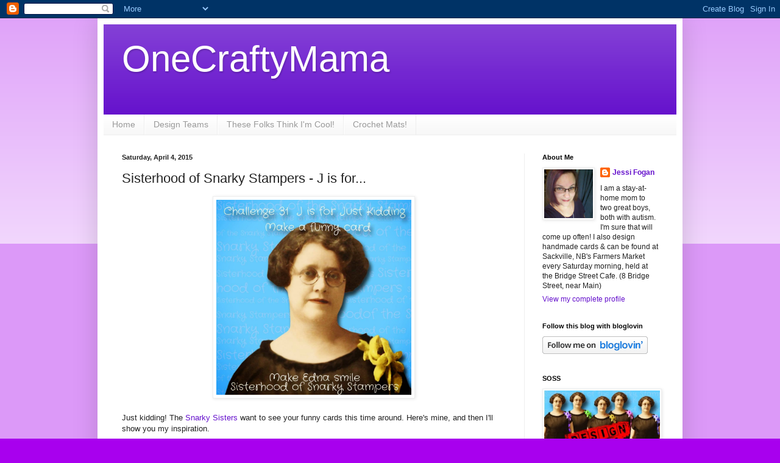

--- FILE ---
content_type: text/html; charset=UTF-8
request_url: http://onecraftymama-onecraftymama.blogspot.com/2015/04/sisterhood-of-snarky-stampers-j-is-for.html
body_size: 20562
content:
<!DOCTYPE html>
<html class='v2' dir='ltr' xmlns='http://www.w3.org/1999/xhtml' xmlns:b='http://www.google.com/2005/gml/b' xmlns:data='http://www.google.com/2005/gml/data' xmlns:expr='http://www.google.com/2005/gml/expr'>
<head>
<link href='https://www.blogger.com/static/v1/widgets/335934321-css_bundle_v2.css' rel='stylesheet' type='text/css'/>
<meta content='width=1100' name='viewport'/>
<meta content='text/html; charset=UTF-8' http-equiv='Content-Type'/>
<meta content='blogger' name='generator'/>
<link href='http://onecraftymama-onecraftymama.blogspot.com/favicon.ico' rel='icon' type='image/x-icon'/>
<link href='http://onecraftymama-onecraftymama.blogspot.com/2015/04/sisterhood-of-snarky-stampers-j-is-for.html' rel='canonical'/>
<link rel="alternate" type="application/atom+xml" title="OneCraftyMama - Atom" href="http://onecraftymama-onecraftymama.blogspot.com/feeds/posts/default" />
<link rel="alternate" type="application/rss+xml" title="OneCraftyMama - RSS" href="http://onecraftymama-onecraftymama.blogspot.com/feeds/posts/default?alt=rss" />
<link rel="service.post" type="application/atom+xml" title="OneCraftyMama - Atom" href="https://www.blogger.com/feeds/913568359524734761/posts/default" />

<link rel="alternate" type="application/atom+xml" title="OneCraftyMama - Atom" href="http://onecraftymama-onecraftymama.blogspot.com/feeds/5433530456788671352/comments/default" />
<!--Can't find substitution for tag [blog.ieCssRetrofitLinks]-->
<link href='https://blogger.googleusercontent.com/img/b/R29vZ2xl/AVvXsEjD5ogUsOeGMybvddjWvxMXL0h1J_PLqnMtSAeyRRXdnSR_bJC6tDUt5cW-hT8gCZUObO0oaxiqWA9irSiwCD_SicVPNxXM4paRFybRXAmaha3V1bR_7OnkwDy7ILmt4FCrpm859X-vjLT9/s1600/11069559_10153169308861112_1969840364364417432_n.jpg' rel='image_src'/>
<meta content='http://onecraftymama-onecraftymama.blogspot.com/2015/04/sisterhood-of-snarky-stampers-j-is-for.html' property='og:url'/>
<meta content='Sisterhood of Snarky Stampers - J is for...' property='og:title'/>
<meta content='     Just kidding! The Snarky Sisters  want to see your funny cards this time around. Here&#39;s mine, and then I&#39;ll show you my inspiration.   ...' property='og:description'/>
<meta content='https://blogger.googleusercontent.com/img/b/R29vZ2xl/AVvXsEjD5ogUsOeGMybvddjWvxMXL0h1J_PLqnMtSAeyRRXdnSR_bJC6tDUt5cW-hT8gCZUObO0oaxiqWA9irSiwCD_SicVPNxXM4paRFybRXAmaha3V1bR_7OnkwDy7ILmt4FCrpm859X-vjLT9/w1200-h630-p-k-no-nu/11069559_10153169308861112_1969840364364417432_n.jpg' property='og:image'/>
<title>OneCraftyMama: Sisterhood of Snarky Stampers - J is for...</title>
<style id='page-skin-1' type='text/css'><!--
/*
-----------------------------------------------
Blogger Template Style
Name:     Simple
Designer: Blogger
URL:      www.blogger.com
----------------------------------------------- */
/* Content
----------------------------------------------- */
body {
font: normal normal 12px Arial, Tahoma, Helvetica, FreeSans, sans-serif;
color: #222222;
background: #a800ee none repeat scroll top left;
padding: 0 40px 40px 40px;
}
html body .region-inner {
min-width: 0;
max-width: 100%;
width: auto;
}
h2 {
font-size: 22px;
}
a:link {
text-decoration:none;
color: #6511cc;
}
a:visited {
text-decoration:none;
color: #888888;
}
a:hover {
text-decoration:underline;
color: #9700ff;
}
.body-fauxcolumn-outer .fauxcolumn-inner {
background: transparent url(//www.blogblog.com/1kt/simple/body_gradient_tile_light.png) repeat scroll top left;
_background-image: none;
}
.body-fauxcolumn-outer .cap-top {
position: absolute;
z-index: 1;
height: 400px;
width: 100%;
}
.body-fauxcolumn-outer .cap-top .cap-left {
width: 100%;
background: transparent url(//www.blogblog.com/1kt/simple/gradients_light.png) repeat-x scroll top left;
_background-image: none;
}
.content-outer {
-moz-box-shadow: 0 0 40px rgba(0, 0, 0, .15);
-webkit-box-shadow: 0 0 5px rgba(0, 0, 0, .15);
-goog-ms-box-shadow: 0 0 10px #333333;
box-shadow: 0 0 40px rgba(0, 0, 0, .15);
margin-bottom: 1px;
}
.content-inner {
padding: 10px 10px;
}
.content-inner {
background-color: #ffffff;
}
/* Header
----------------------------------------------- */
.header-outer {
background: #6511cc url(//www.blogblog.com/1kt/simple/gradients_light.png) repeat-x scroll 0 -400px;
_background-image: none;
}
.Header h1 {
font: normal normal 60px Arial, Tahoma, Helvetica, FreeSans, sans-serif;
color: #ffffff;
text-shadow: 1px 2px 3px rgba(0, 0, 0, .2);
}
.Header h1 a {
color: #ffffff;
}
.Header .description {
font-size: 140%;
color: #ffffff;
}
.header-inner .Header .titlewrapper {
padding: 22px 30px;
}
.header-inner .Header .descriptionwrapper {
padding: 0 30px;
}
/* Tabs
----------------------------------------------- */
.tabs-inner .section:first-child {
border-top: 0 solid #eeeeee;
}
.tabs-inner .section:first-child ul {
margin-top: -0;
border-top: 0 solid #eeeeee;
border-left: 0 solid #eeeeee;
border-right: 0 solid #eeeeee;
}
.tabs-inner .widget ul {
background: #f5f5f5 url(//www.blogblog.com/1kt/simple/gradients_light.png) repeat-x scroll 0 -800px;
_background-image: none;
border-bottom: 1px solid #eeeeee;
margin-top: 0;
margin-left: -30px;
margin-right: -30px;
}
.tabs-inner .widget li a {
display: inline-block;
padding: .6em 1em;
font: normal normal 14px Arial, Tahoma, Helvetica, FreeSans, sans-serif;
color: #999999;
border-left: 1px solid #ffffff;
border-right: 1px solid #eeeeee;
}
.tabs-inner .widget li:first-child a {
border-left: none;
}
.tabs-inner .widget li.selected a, .tabs-inner .widget li a:hover {
color: #000000;
background-color: #eeeeee;
text-decoration: none;
}
/* Columns
----------------------------------------------- */
.main-outer {
border-top: 0 solid #eeeeee;
}
.fauxcolumn-left-outer .fauxcolumn-inner {
border-right: 1px solid #eeeeee;
}
.fauxcolumn-right-outer .fauxcolumn-inner {
border-left: 1px solid #eeeeee;
}
/* Headings
----------------------------------------------- */
div.widget > h2,
div.widget h2.title {
margin: 0 0 1em 0;
font: normal bold 11px Arial, Tahoma, Helvetica, FreeSans, sans-serif;
color: #000000;
}
/* Widgets
----------------------------------------------- */
.widget .zippy {
color: #999999;
text-shadow: 2px 2px 1px rgba(0, 0, 0, .1);
}
.widget .popular-posts ul {
list-style: none;
}
/* Posts
----------------------------------------------- */
h2.date-header {
font: normal bold 11px Arial, Tahoma, Helvetica, FreeSans, sans-serif;
}
.date-header span {
background-color: transparent;
color: #222222;
padding: inherit;
letter-spacing: inherit;
margin: inherit;
}
.main-inner {
padding-top: 30px;
padding-bottom: 30px;
}
.main-inner .column-center-inner {
padding: 0 15px;
}
.main-inner .column-center-inner .section {
margin: 0 15px;
}
.post {
margin: 0 0 25px 0;
}
h3.post-title, .comments h4 {
font: normal normal 22px Arial, Tahoma, Helvetica, FreeSans, sans-serif;
margin: .75em 0 0;
}
.post-body {
font-size: 110%;
line-height: 1.4;
position: relative;
}
.post-body img, .post-body .tr-caption-container, .Profile img, .Image img,
.BlogList .item-thumbnail img {
padding: 2px;
background: #ffffff;
border: 1px solid #eeeeee;
-moz-box-shadow: 1px 1px 5px rgba(0, 0, 0, .1);
-webkit-box-shadow: 1px 1px 5px rgba(0, 0, 0, .1);
box-shadow: 1px 1px 5px rgba(0, 0, 0, .1);
}
.post-body img, .post-body .tr-caption-container {
padding: 5px;
}
.post-body .tr-caption-container {
color: #222222;
}
.post-body .tr-caption-container img {
padding: 0;
background: transparent;
border: none;
-moz-box-shadow: 0 0 0 rgba(0, 0, 0, .1);
-webkit-box-shadow: 0 0 0 rgba(0, 0, 0, .1);
box-shadow: 0 0 0 rgba(0, 0, 0, .1);
}
.post-header {
margin: 0 0 1.5em;
line-height: 1.6;
font-size: 90%;
}
.post-footer {
margin: 20px -2px 0;
padding: 5px 10px;
color: #666666;
background-color: #f9f9f9;
border-bottom: 1px solid #eeeeee;
line-height: 1.6;
font-size: 90%;
}
#comments .comment-author {
padding-top: 1.5em;
border-top: 1px solid #eeeeee;
background-position: 0 1.5em;
}
#comments .comment-author:first-child {
padding-top: 0;
border-top: none;
}
.avatar-image-container {
margin: .2em 0 0;
}
#comments .avatar-image-container img {
border: 1px solid #eeeeee;
}
/* Comments
----------------------------------------------- */
.comments .comments-content .icon.blog-author {
background-repeat: no-repeat;
background-image: url([data-uri]);
}
.comments .comments-content .loadmore a {
border-top: 1px solid #999999;
border-bottom: 1px solid #999999;
}
.comments .comment-thread.inline-thread {
background-color: #f9f9f9;
}
.comments .continue {
border-top: 2px solid #999999;
}
/* Accents
---------------------------------------------- */
.section-columns td.columns-cell {
border-left: 1px solid #eeeeee;
}
.blog-pager {
background: transparent none no-repeat scroll top center;
}
.blog-pager-older-link, .home-link,
.blog-pager-newer-link {
background-color: #ffffff;
padding: 5px;
}
.footer-outer {
border-top: 0 dashed #bbbbbb;
}
/* Mobile
----------------------------------------------- */
body.mobile  {
background-size: auto;
}
.mobile .body-fauxcolumn-outer {
background: transparent none repeat scroll top left;
}
.mobile .body-fauxcolumn-outer .cap-top {
background-size: 100% auto;
}
.mobile .content-outer {
-webkit-box-shadow: 0 0 3px rgba(0, 0, 0, .15);
box-shadow: 0 0 3px rgba(0, 0, 0, .15);
}
.mobile .tabs-inner .widget ul {
margin-left: 0;
margin-right: 0;
}
.mobile .post {
margin: 0;
}
.mobile .main-inner .column-center-inner .section {
margin: 0;
}
.mobile .date-header span {
padding: 0.1em 10px;
margin: 0 -10px;
}
.mobile h3.post-title {
margin: 0;
}
.mobile .blog-pager {
background: transparent none no-repeat scroll top center;
}
.mobile .footer-outer {
border-top: none;
}
.mobile .main-inner, .mobile .footer-inner {
background-color: #ffffff;
}
.mobile-index-contents {
color: #222222;
}
.mobile-link-button {
background-color: #6511cc;
}
.mobile-link-button a:link, .mobile-link-button a:visited {
color: #ffffff;
}
.mobile .tabs-inner .section:first-child {
border-top: none;
}
.mobile .tabs-inner .PageList .widget-content {
background-color: #eeeeee;
color: #000000;
border-top: 1px solid #eeeeee;
border-bottom: 1px solid #eeeeee;
}
.mobile .tabs-inner .PageList .widget-content .pagelist-arrow {
border-left: 1px solid #eeeeee;
}

--></style>
<style id='template-skin-1' type='text/css'><!--
body {
min-width: 960px;
}
.content-outer, .content-fauxcolumn-outer, .region-inner {
min-width: 960px;
max-width: 960px;
_width: 960px;
}
.main-inner .columns {
padding-left: 0;
padding-right: 250px;
}
.main-inner .fauxcolumn-center-outer {
left: 0;
right: 250px;
/* IE6 does not respect left and right together */
_width: expression(this.parentNode.offsetWidth -
parseInt("0") -
parseInt("250px") + 'px');
}
.main-inner .fauxcolumn-left-outer {
width: 0;
}
.main-inner .fauxcolumn-right-outer {
width: 250px;
}
.main-inner .column-left-outer {
width: 0;
right: 100%;
margin-left: -0;
}
.main-inner .column-right-outer {
width: 250px;
margin-right: -250px;
}
#layout {
min-width: 0;
}
#layout .content-outer {
min-width: 0;
width: 800px;
}
#layout .region-inner {
min-width: 0;
width: auto;
}
--></style>
<link href='https://www.blogger.com/dyn-css/authorization.css?targetBlogID=913568359524734761&amp;zx=d4fdf4b2-5768-402d-a72b-641ef4cb1507' media='none' onload='if(media!=&#39;all&#39;)media=&#39;all&#39;' rel='stylesheet'/><noscript><link href='https://www.blogger.com/dyn-css/authorization.css?targetBlogID=913568359524734761&amp;zx=d4fdf4b2-5768-402d-a72b-641ef4cb1507' rel='stylesheet'/></noscript>
<meta name='google-adsense-platform-account' content='ca-host-pub-1556223355139109'/>
<meta name='google-adsense-platform-domain' content='blogspot.com'/>

</head>
<body class='loading variant-bold'>
<div class='navbar section' id='navbar'><div class='widget Navbar' data-version='1' id='Navbar1'><script type="text/javascript">
    function setAttributeOnload(object, attribute, val) {
      if(window.addEventListener) {
        window.addEventListener('load',
          function(){ object[attribute] = val; }, false);
      } else {
        window.attachEvent('onload', function(){ object[attribute] = val; });
      }
    }
  </script>
<div id="navbar-iframe-container"></div>
<script type="text/javascript" src="https://apis.google.com/js/platform.js"></script>
<script type="text/javascript">
      gapi.load("gapi.iframes:gapi.iframes.style.bubble", function() {
        if (gapi.iframes && gapi.iframes.getContext) {
          gapi.iframes.getContext().openChild({
              url: 'https://www.blogger.com/navbar/913568359524734761?po\x3d5433530456788671352\x26origin\x3dhttp://onecraftymama-onecraftymama.blogspot.com',
              where: document.getElementById("navbar-iframe-container"),
              id: "navbar-iframe"
          });
        }
      });
    </script><script type="text/javascript">
(function() {
var script = document.createElement('script');
script.type = 'text/javascript';
script.src = '//pagead2.googlesyndication.com/pagead/js/google_top_exp.js';
var head = document.getElementsByTagName('head')[0];
if (head) {
head.appendChild(script);
}})();
</script>
</div></div>
<script>
//<![CDATA[
var custom_pinit_button = "https://blogger.googleusercontent.com/img/b/R29vZ2xl/AVvXsEg_uI0Q0xMAFkPxkMkDvAeTtUw4gA5KF2zupnQKEHjL68Z8GrR74WaXDA7SSp2NRLRR-2sxOKb13tOCUQgns8nO8GM4y-0jN-MU886TLM5KBfFZjyCOc5x-uJ0oil2ptAqghjY6bcxRzfkz/s1600/pinit-button.png";
var pinit_button_position = "center";
var pinit_button_before = "";
var pinit_button_after = "";
//]]>
</script>
<script src='http://ajax.googleapis.com/ajax/libs/jquery/1.8.2/jquery.min.js' type='text/javascript'></script>
<script id='pinit-img-button' src='http://helplogger.googlecode.com/svn/trunk/pinterest-button1.js' type='text/javascript'> 
// Visit helplogger.blogspot.com for more widgets and tricks.
</script>
<div class='body-fauxcolumns'>
<div class='fauxcolumn-outer body-fauxcolumn-outer'>
<div class='cap-top'>
<div class='cap-left'></div>
<div class='cap-right'></div>
</div>
<div class='fauxborder-left'>
<div class='fauxborder-right'></div>
<div class='fauxcolumn-inner'>
</div>
</div>
<div class='cap-bottom'>
<div class='cap-left'></div>
<div class='cap-right'></div>
</div>
</div>
</div>
<div class='content'>
<div class='content-fauxcolumns'>
<div class='fauxcolumn-outer content-fauxcolumn-outer'>
<div class='cap-top'>
<div class='cap-left'></div>
<div class='cap-right'></div>
</div>
<div class='fauxborder-left'>
<div class='fauxborder-right'></div>
<div class='fauxcolumn-inner'>
</div>
</div>
<div class='cap-bottom'>
<div class='cap-left'></div>
<div class='cap-right'></div>
</div>
</div>
</div>
<div class='content-outer'>
<div class='content-cap-top cap-top'>
<div class='cap-left'></div>
<div class='cap-right'></div>
</div>
<div class='fauxborder-left content-fauxborder-left'>
<div class='fauxborder-right content-fauxborder-right'></div>
<div class='content-inner'>
<header>
<div class='header-outer'>
<div class='header-cap-top cap-top'>
<div class='cap-left'></div>
<div class='cap-right'></div>
</div>
<div class='fauxborder-left header-fauxborder-left'>
<div class='fauxborder-right header-fauxborder-right'></div>
<div class='region-inner header-inner'>
<div class='header section' id='header'><div class='widget Header' data-version='1' id='Header1'>
<div id='header-inner'>
<div class='titlewrapper'>
<h1 class='title'>
<a href='http://onecraftymama-onecraftymama.blogspot.com/'>
OneCraftyMama
</a>
</h1>
</div>
<div class='descriptionwrapper'>
<p class='description'><span>
</span></p>
</div>
</div>
</div></div>
</div>
</div>
<div class='header-cap-bottom cap-bottom'>
<div class='cap-left'></div>
<div class='cap-right'></div>
</div>
</div>
</header>
<div class='tabs-outer'>
<div class='tabs-cap-top cap-top'>
<div class='cap-left'></div>
<div class='cap-right'></div>
</div>
<div class='fauxborder-left tabs-fauxborder-left'>
<div class='fauxborder-right tabs-fauxborder-right'></div>
<div class='region-inner tabs-inner'>
<div class='tabs section' id='crosscol'><div class='widget PageList' data-version='1' id='PageList1'>
<h2>Pages</h2>
<div class='widget-content'>
<ul>
<li>
<a href='http://onecraftymama-onecraftymama.blogspot.com/'>Home</a>
</li>
<li>
<a href='http://onecraftymama-onecraftymama.blogspot.com/p/design-teams.html'>Design Teams</a>
</li>
<li>
<a href='http://onecraftymama-onecraftymama.blogspot.com/p/these-folks-think-im.html'>These Folks Think I'm Cool!</a>
</li>
<li>
<a href='http://onecraftymama-onecraftymama.blogspot.com/p/crochet-mats_14.html'>Crochet Mats! </a>
</li>
</ul>
<div class='clear'></div>
</div>
</div></div>
<div class='tabs no-items section' id='crosscol-overflow'></div>
</div>
</div>
<div class='tabs-cap-bottom cap-bottom'>
<div class='cap-left'></div>
<div class='cap-right'></div>
</div>
</div>
<div class='main-outer'>
<div class='main-cap-top cap-top'>
<div class='cap-left'></div>
<div class='cap-right'></div>
</div>
<div class='fauxborder-left main-fauxborder-left'>
<div class='fauxborder-right main-fauxborder-right'></div>
<div class='region-inner main-inner'>
<div class='columns fauxcolumns'>
<div class='fauxcolumn-outer fauxcolumn-center-outer'>
<div class='cap-top'>
<div class='cap-left'></div>
<div class='cap-right'></div>
</div>
<div class='fauxborder-left'>
<div class='fauxborder-right'></div>
<div class='fauxcolumn-inner'>
</div>
</div>
<div class='cap-bottom'>
<div class='cap-left'></div>
<div class='cap-right'></div>
</div>
</div>
<div class='fauxcolumn-outer fauxcolumn-left-outer'>
<div class='cap-top'>
<div class='cap-left'></div>
<div class='cap-right'></div>
</div>
<div class='fauxborder-left'>
<div class='fauxborder-right'></div>
<div class='fauxcolumn-inner'>
</div>
</div>
<div class='cap-bottom'>
<div class='cap-left'></div>
<div class='cap-right'></div>
</div>
</div>
<div class='fauxcolumn-outer fauxcolumn-right-outer'>
<div class='cap-top'>
<div class='cap-left'></div>
<div class='cap-right'></div>
</div>
<div class='fauxborder-left'>
<div class='fauxborder-right'></div>
<div class='fauxcolumn-inner'>
</div>
</div>
<div class='cap-bottom'>
<div class='cap-left'></div>
<div class='cap-right'></div>
</div>
</div>
<!-- corrects IE6 width calculation -->
<div class='columns-inner'>
<div class='column-center-outer'>
<div class='column-center-inner'>
<div class='main section' id='main'><div class='widget Blog' data-version='1' id='Blog1'>
<div class='blog-posts hfeed'>

          <div class="date-outer">
        
<h2 class='date-header'><span>Saturday, April 4, 2015</span></h2>

          <div class="date-posts">
        
<div class='post-outer'>
<div class='post hentry' itemprop='blogPost' itemscope='itemscope' itemtype='http://schema.org/BlogPosting'>
<meta content='https://blogger.googleusercontent.com/img/b/R29vZ2xl/AVvXsEjD5ogUsOeGMybvddjWvxMXL0h1J_PLqnMtSAeyRRXdnSR_bJC6tDUt5cW-hT8gCZUObO0oaxiqWA9irSiwCD_SicVPNxXM4paRFybRXAmaha3V1bR_7OnkwDy7ILmt4FCrpm859X-vjLT9/s1600/11069559_10153169308861112_1969840364364417432_n.jpg' itemprop='image_url'/>
<meta content='913568359524734761' itemprop='blogId'/>
<meta content='5433530456788671352' itemprop='postId'/>
<a name='5433530456788671352'></a>
<h3 class='post-title entry-title' itemprop='name'>
Sisterhood of Snarky Stampers - J is for...
</h3>
<div class='post-header'>
<div class='post-header-line-1'></div>
</div>
<div class='post-body entry-content' id='post-body-5433530456788671352' itemprop='description articleBody'>
<div class="separator" style="clear: both; text-align: center;">
<a href="https://blogger.googleusercontent.com/img/b/R29vZ2xl/AVvXsEjD5ogUsOeGMybvddjWvxMXL0h1J_PLqnMtSAeyRRXdnSR_bJC6tDUt5cW-hT8gCZUObO0oaxiqWA9irSiwCD_SicVPNxXM4paRFybRXAmaha3V1bR_7OnkwDy7ILmt4FCrpm859X-vjLT9/s1600/11069559_10153169308861112_1969840364364417432_n.jpg" imageanchor="1" style="margin-left: 1em; margin-right: 1em;"><img border="0" height="320" src="https://blogger.googleusercontent.com/img/b/R29vZ2xl/AVvXsEjD5ogUsOeGMybvddjWvxMXL0h1J_PLqnMtSAeyRRXdnSR_bJC6tDUt5cW-hT8gCZUObO0oaxiqWA9irSiwCD_SicVPNxXM4paRFybRXAmaha3V1bR_7OnkwDy7ILmt4FCrpm859X-vjLT9/s1600/11069559_10153169308861112_1969840364364417432_n.jpg" width="320" /></a></div>
<div class="separator" style="clear: both; text-align: center;">
<br /></div>
<div class="separator" style="clear: both; text-align: left;">
Just kidding! The <a href="http://snarkystampers.blogspot.ca/2015/04/soss-31-j-is-for-just-kidding.html" target="_blank">Snarky Sisters</a> want to see your funny cards this time around. Here's mine, and then I'll show you my inspiration.</div>
<div class="separator" style="clear: both; text-align: left;">
<br /></div>
<div class="separator" style="clear: both; text-align: center;">
<a href="https://blogger.googleusercontent.com/img/b/R29vZ2xl/AVvXsEigRXv2yuu8H7mtSR96myufhDGNvyMSxdiNzfO6wNHUgcgD-RDhfBDskIpJhCRyTgVmz6mdl6E9ft8MXdnnzjgE_eTY8RsWZz-KHSWq9LnAgqcHmbEvicGL6ps_UxPvw3xuXTLG9bPocvoq/s1600/SoSS+just+kidding.jpg" imageanchor="1" style="margin-left: 1em; margin-right: 1em;"><img border="0" height="640" src="https://blogger.googleusercontent.com/img/b/R29vZ2xl/AVvXsEigRXv2yuu8H7mtSR96myufhDGNvyMSxdiNzfO6wNHUgcgD-RDhfBDskIpJhCRyTgVmz6mdl6E9ft8MXdnnzjgE_eTY8RsWZz-KHSWq9LnAgqcHmbEvicGL6ps_UxPvw3xuXTLG9bPocvoq/s1600/SoSS+just+kidding.jpg" width="550" /></a></div>
<div class="separator" style="clear: both; text-align: center;">
<br /></div>
<div class="separator" style="clear: both; text-align: left;">
<span style="font-size: x-small;"><i>Supplies: unknown flower stamp and stencil; Crushed Olive, Pumice Stone, and Tattered Rose distress inks; paper &amp; enamel dots from MME; Versamark &amp; clear EP; Tonic edge distresser; AC Thickers</i></span></div>
<div class="separator" style="clear: both; text-align: left;">
<br /></div>
You might already know this, but I'm often sarcastic. (Sorry, should have warned you to put down your coffee). One of my friends likes to send me this picture whenever I say something particularly obnoxious:<br />
<br />
<div class="separator" style="clear: both; text-align: center;">
<a href="https://blogger.googleusercontent.com/img/b/R29vZ2xl/AVvXsEgbi3KmmLQsFuaHhprwy53YPY1VWhgauzBOF1rw2mXPiVk0BZp1qUQc5dvh4-mxv-CztCaUQNImHTWudNpAzzwY38flwfhdn4hCyNMpeug3wnNGVySBXUFdpMT4MT2UT5wW5kehTVpOyl2X/s1600/download.jpg" imageanchor="1" style="margin-left: 1em; margin-right: 1em;"><img border="0" src="https://blogger.googleusercontent.com/img/b/R29vZ2xl/AVvXsEgbi3KmmLQsFuaHhprwy53YPY1VWhgauzBOF1rw2mXPiVk0BZp1qUQc5dvh4-mxv-CztCaUQNImHTWudNpAzzwY38flwfhdn4hCyNMpeug3wnNGVySBXUFdpMT4MT2UT5wW5kehTVpOyl2X/s1600/download.jpg" /></a></div>
<div class="separator" style="clear: both; text-align: center;">
<br /></div>
<div class="separator" style="clear: both; text-align: left;">
Now doesn't that just beg to be made into a card?</div>
<div class="separator" style="clear: both; text-align: left;">
<br /></div>
<div class="separator" style="clear: both; text-align: left;">
You know you want to get your funny on with us -&nbsp;</div>
<div class="separator" style="clear: both; text-align: left;">
<br /></div>
<div class="separator" style="background-color: white; clear: both; color: #222222; line-height: 20.533332824707px; text-align: center;">
<span style="color: #888888;"><a href="http://barbscreativecorner.blogspot.ca/" style="color: #888888; text-decoration: none;" target="_blank"><span style="font-family: inherit;">Barb</span></a></span></div>
<div class="separator" style="background-color: white; clear: both; color: #222222; line-height: 20.533332824707px; text-align: center;">
<a href="http://chrispyscreations.blogspot.com/" style="color: #888888; text-decoration: none;" target="_blank"><span style="color: black;"><span style="font-family: inherit;">Chris</span></span></a></div>
<div class="separator" style="background-color: white; clear: both; color: #222222; line-height: 20.533332824707px; text-align: center;">
<a href="http://yellowdoggreetings.blogspot.ca/" style="color: #888888; text-decoration: none;" target="_blank"><span style="color: black;"><span style="font-family: inherit;">Donna</span></span></a></div>
<div class="separator" style="background-color: white; clear: both; color: #222222; line-height: 20.533332824707px; text-align: center;">
<a href="http://paleopal623.blogspot.com/" style="color: #888888; text-decoration: none;" target="_blank"><span style="color: black;"><span style="font-family: inherit;">Karen</span></span></a></div>
<div class="separator" style="background-color: white; clear: both; color: #222222; line-height: 20.533332824707px; text-align: center;">
<span style="color: black;"><a href="http://violentkittie.blogspot.com/" style="color: #888888; text-decoration: none;" target="_blank"><span style="font-family: inherit;">Lee</span></a></span></div>
<div class="separator" style="background-color: white; clear: both; color: #222222; line-height: 20.533332824707px; text-align: center;">
<a href="http://bashfulblogging.blogspot.ca/" style="color: #888888; text-decoration: none;" target="_blank"><span style="color: black;"><span style="font-family: inherit;">Lindsey</span></span></a></div>
<div class="separator" style="background-color: white; clear: both; color: #222222; line-height: 20.533332824707px; text-align: center;">
<span style="color: black;"><span style="font-family: inherit;"><a href="http://www.scrapbooklynne.blogspot.ca/" style="color: #888888; text-decoration: none;" target="_blank">Lynne</a>&nbsp;</span></span></div>
<div class="separator" style="background-color: white; clear: both; color: #222222; line-height: 20.533332824707px; text-align: center;">
<a href="http://www.maybecreative.blogspot.com/" style="color: #888888; text-decoration: none;" target="_blank"><span style="color: black;"><span style="font-family: inherit;">Michelle</span></span></a></div>
<div class="separator" style="background-color: white; clear: both; color: #222222; line-height: 20.533332824707px; text-align: center;">
<span style="font-family: inherit;"><br /></span></div>
<div class="separator" style="background-color: white; clear: both; color: #222222; line-height: 20.533332824707px;">
<span style="font-family: inherit;">You've got until&nbsp;<a href="http://snarkystampers.blogspot.ca/2015/04/soss-31-j-is-for-just-kidding.html" style="color: #888888; text-decoration: none;" target="_blank">Friday, April 17</a>&nbsp;to join in with us!&nbsp;</span></div>
<div class="separator" style="background-color: white; clear: both; color: #222222; line-height: 20.533332824707px;">
<span style="font-family: inherit;"><br /></span></div>
<div class="separator" style="background-color: white; clear: both; color: #222222; line-height: 20.533332824707px;">
<span style="font-family: inherit;">And don't forget to stop by and leave our guest designers<span style="color: black;"><a href="http://justanutterstamper.blogspot.com/" style="color: #888888; text-decoration: none;" target="_blank">&nbsp;MICHELLE&nbsp;</a>and <a href="http://janeelizabethssworld.blogspot.co.uk/" target="_blank">JANE&nbsp;</a>s</span>ome love for their projects!&nbsp;</span></div>
<div class="separator" style="background-color: white; clear: both; color: #222222; line-height: 20.533332824707px;">
<span style="font-family: inherit;"><br /></span></div>
<div class="separator" style="background-color: white; clear: both; color: #222222; line-height: 20.533332824707px;">
Before I forget, this is also perfect for the current <a href="http://naughtyornicechallenge.blogspot.ca/2015/04/non-14-in-bloom.html" target="_blank">Naughty or Nice challenge - In Bloom.&nbsp;</a></div>
<div class="separator" style="background-color: white; clear: both; color: #222222; line-height: 20.533332824707px;">
<br /></div>
<div class="separator" style="background-color: white; clear: both; color: #222222; line-height: 20.533332824707px;">
xoxo,</div>
<div class="separator" style="background-color: white; clear: both; color: #222222; line-height: 20.533332824707px;">
Jessi</div>
<div class="separator" style="background-color: white; clear: both; color: #222222; line-height: 20.533332824707px;">
<br /></div>
<br />
<div style='clear: both;'></div>
</div>
<div class='post-footer'>
<div class='post-footer-line post-footer-line-1'><span class='post-author vcard'>
Posted by
<span class='fn' itemprop='author' itemscope='itemscope' itemtype='http://schema.org/Person'>
<meta content='https://www.blogger.com/profile/18263614174344089441' itemprop='url'/>
<a class='g-profile' href='https://www.blogger.com/profile/18263614174344089441' rel='author' title='author profile'>
<span itemprop='name'>Jessi Fogan</span>
</a>
</span>
</span>
<span class='post-timestamp'>
at
<meta content='http://onecraftymama-onecraftymama.blogspot.com/2015/04/sisterhood-of-snarky-stampers-j-is-for.html' itemprop='url'/>
<a class='timestamp-link' href='http://onecraftymama-onecraftymama.blogspot.com/2015/04/sisterhood-of-snarky-stampers-j-is-for.html' rel='bookmark' title='permanent link'><abbr class='published' itemprop='datePublished' title='2015-04-04T07:30:00-03:00'>7:30&#8239;AM</abbr></a>
</span>
<span class='post-comment-link'>
</span>
<span class='post-icons'>
<span class='item-action'>
<a href='https://www.blogger.com/email-post/913568359524734761/5433530456788671352' title='Email Post'>
<img alt='' class='icon-action' height='13' src='//img1.blogblog.com/img/icon18_email.gif' width='18'/>
</a>
</span>
<span class='item-control blog-admin pid-1851058907'>
<a href='https://www.blogger.com/post-edit.g?blogID=913568359524734761&postID=5433530456788671352&from=pencil' title='Edit Post'>
<img alt='' class='icon-action' height='18' src='https://resources.blogblog.com/img/icon18_edit_allbkg.gif' width='18'/>
</a>
</span>
</span>
<div class='post-share-buttons goog-inline-block'>
<a class='goog-inline-block share-button sb-email' href='https://www.blogger.com/share-post.g?blogID=913568359524734761&postID=5433530456788671352&target=email' target='_blank' title='Email This'><span class='share-button-link-text'>Email This</span></a><a class='goog-inline-block share-button sb-blog' href='https://www.blogger.com/share-post.g?blogID=913568359524734761&postID=5433530456788671352&target=blog' onclick='window.open(this.href, "_blank", "height=270,width=475"); return false;' target='_blank' title='BlogThis!'><span class='share-button-link-text'>BlogThis!</span></a><a class='goog-inline-block share-button sb-twitter' href='https://www.blogger.com/share-post.g?blogID=913568359524734761&postID=5433530456788671352&target=twitter' target='_blank' title='Share to X'><span class='share-button-link-text'>Share to X</span></a><a class='goog-inline-block share-button sb-facebook' href='https://www.blogger.com/share-post.g?blogID=913568359524734761&postID=5433530456788671352&target=facebook' onclick='window.open(this.href, "_blank", "height=430,width=640"); return false;' target='_blank' title='Share to Facebook'><span class='share-button-link-text'>Share to Facebook</span></a><a class='goog-inline-block share-button sb-pinterest' href='https://www.blogger.com/share-post.g?blogID=913568359524734761&postID=5433530456788671352&target=pinterest' target='_blank' title='Share to Pinterest'><span class='share-button-link-text'>Share to Pinterest</span></a>
</div>
<span class='post-backlinks post-comment-link'>
</span>
</div>
<div class='post-footer-line post-footer-line-2'><span class='post-labels'>
Labels:
<a href='http://onecraftymama-onecraftymama.blogspot.com/search/label/funny' rel='tag'>funny</a>,
<a href='http://onecraftymama-onecraftymama.blogspot.com/search/label/naughty%20or%20nice%20challenge' rel='tag'>naughty or nice challenge</a>,
<a href='http://onecraftymama-onecraftymama.blogspot.com/search/label/snarky%20stampers' rel='tag'>snarky stampers</a>
</span>
</div>
<div class='post-footer-line post-footer-line-3'><span class='post-location'>
</span>
</div>
</div>
</div>
<div class='comments' id='comments'>
<a name='comments'></a>
<h4>20 comments:</h4>
<div id='Blog1_comments-block-wrapper'>
<dl class='avatar-comment-indent' id='comments-block'>
<dt class='comment-author ' id='c2567187607940924707'>
<a name='c2567187607940924707'></a>
<div class="avatar-image-container vcard"><span dir="ltr"><a href="https://www.blogger.com/profile/05610516171239083305" target="" rel="nofollow" onclick="" class="avatar-hovercard" id="av-2567187607940924707-05610516171239083305"><img src="https://resources.blogblog.com/img/blank.gif" width="35" height="35" class="delayLoad" style="display: none;" longdesc="//4.bp.blogspot.com/-iEm9lbDq7mA/Zrxx9XLQkzI/AAAAAAAAYAI/IOFb_wu0ZkQVZUQlX_jrc3oZjV4nykk5gCK4BGAYYCw/s35/P7036546.JPG" alt="" title="Dotty Jo">

<noscript><img src="//4.bp.blogspot.com/-iEm9lbDq7mA/Zrxx9XLQkzI/AAAAAAAAYAI/IOFb_wu0ZkQVZUQlX_jrc3oZjV4nykk5gCK4BGAYYCw/s35/P7036546.JPG" width="35" height="35" class="photo" alt=""></noscript></a></span></div>
<a href='https://www.blogger.com/profile/05610516171239083305' rel='nofollow'>Dotty Jo</a>
said...
</dt>
<dd class='comment-body' id='Blog1_cmt-2567187607940924707'>
<p>
So funny! Another excellent card, Jessi, Jo x
</p>
</dd>
<dd class='comment-footer'>
<span class='comment-timestamp'>
<a href='http://onecraftymama-onecraftymama.blogspot.com/2015/04/sisterhood-of-snarky-stampers-j-is-for.html?showComment=1428143995320#c2567187607940924707' title='comment permalink'>
April 4, 2015 at 7:39&#8239;AM
</a>
<span class='item-control blog-admin pid-1692764373'>
<a class='comment-delete' href='https://www.blogger.com/comment/delete/913568359524734761/2567187607940924707' title='Delete Comment'>
<img src='https://resources.blogblog.com/img/icon_delete13.gif'/>
</a>
</span>
</span>
</dd>
<dt class='comment-author ' id='c5705248609310530219'>
<a name='c5705248609310530219'></a>
<div class="avatar-image-container vcard"><span dir="ltr"><a href="https://www.blogger.com/profile/07201945817097830319" target="" rel="nofollow" onclick="" class="avatar-hovercard" id="av-5705248609310530219-07201945817097830319"><img src="https://resources.blogblog.com/img/blank.gif" width="35" height="35" class="delayLoad" style="display: none;" longdesc="//blogger.googleusercontent.com/img/b/R29vZ2xl/AVvXsEjgbvBR16iL_i2eO-VLNmc-U2ZsTwRgkS4takKS-Y3fd0kiTRitY6ffpYVCtBOfxyBd4-CgqplcU9AGXe5t1A9gZdwQcrfnHrHf_1PteBEmOnBuIRj2PAmA5qvKli7YEA/s45-c/profile+picture.jpg" alt="" title="Chelle (PhotoArt/MaybeCreative)">

<noscript><img src="//blogger.googleusercontent.com/img/b/R29vZ2xl/AVvXsEjgbvBR16iL_i2eO-VLNmc-U2ZsTwRgkS4takKS-Y3fd0kiTRitY6ffpYVCtBOfxyBd4-CgqplcU9AGXe5t1A9gZdwQcrfnHrHf_1PteBEmOnBuIRj2PAmA5qvKli7YEA/s45-c/profile+picture.jpg" width="35" height="35" class="photo" alt=""></noscript></a></span></div>
<a href='https://www.blogger.com/profile/07201945817097830319' rel='nofollow'>Chelle (PhotoArt/MaybeCreative)</a>
said...
</dt>
<dd class='comment-body' id='Blog1_cmt-5705248609310530219'>
<p>
Love it. I say that all the time. 
</p>
</dd>
<dd class='comment-footer'>
<span class='comment-timestamp'>
<a href='http://onecraftymama-onecraftymama.blogspot.com/2015/04/sisterhood-of-snarky-stampers-j-is-for.html?showComment=1428152099452#c5705248609310530219' title='comment permalink'>
April 4, 2015 at 9:54&#8239;AM
</a>
<span class='item-control blog-admin pid-702824855'>
<a class='comment-delete' href='https://www.blogger.com/comment/delete/913568359524734761/5705248609310530219' title='Delete Comment'>
<img src='https://resources.blogblog.com/img/icon_delete13.gif'/>
</a>
</span>
</span>
</dd>
<dt class='comment-author ' id='c8364495318040575400'>
<a name='c8364495318040575400'></a>
<div class="avatar-image-container vcard"><span dir="ltr"><a href="https://www.blogger.com/profile/17772167260558542953" target="" rel="nofollow" onclick="" class="avatar-hovercard" id="av-8364495318040575400-17772167260558542953"><img src="https://resources.blogblog.com/img/blank.gif" width="35" height="35" class="delayLoad" style="display: none;" longdesc="//1.bp.blogspot.com/-xg1OtRQEI9s/ZcD9JXTFnnI/AAAAAAAAUMc/fkKVWGe_mxcC8gbW9W9e5zkHr5Cao3nyQCK4BGAYYCw/s35/donna%2525202024.jpg" alt="" title="Donna">

<noscript><img src="//1.bp.blogspot.com/-xg1OtRQEI9s/ZcD9JXTFnnI/AAAAAAAAUMc/fkKVWGe_mxcC8gbW9W9e5zkHr5Cao3nyQCK4BGAYYCw/s35/donna%2525202024.jpg" width="35" height="35" class="photo" alt=""></noscript></a></span></div>
<a href='https://www.blogger.com/profile/17772167260558542953' rel='nofollow'>Donna</a>
said...
</dt>
<dd class='comment-body' id='Blog1_cmt-8364495318040575400'>
<p>
He he he he this is AWESOME...can I order 100 of these to send to random people?? LOL<br />Ratts I now wish I had made a BITE ME card to go with your BLOW ME card...hmmmmmm maybe today&#39;s craft project LOL
</p>
</dd>
<dd class='comment-footer'>
<span class='comment-timestamp'>
<a href='http://onecraftymama-onecraftymama.blogspot.com/2015/04/sisterhood-of-snarky-stampers-j-is-for.html?showComment=1428154312455#c8364495318040575400' title='comment permalink'>
April 4, 2015 at 10:31&#8239;AM
</a>
<span class='item-control blog-admin pid-637407040'>
<a class='comment-delete' href='https://www.blogger.com/comment/delete/913568359524734761/8364495318040575400' title='Delete Comment'>
<img src='https://resources.blogblog.com/img/icon_delete13.gif'/>
</a>
</span>
</span>
</dd>
<dt class='comment-author ' id='c7102111110736132444'>
<a name='c7102111110736132444'></a>
<div class="avatar-image-container vcard"><span dir="ltr"><a href="https://www.blogger.com/profile/08065194526935099801" target="" rel="nofollow" onclick="" class="avatar-hovercard" id="av-7102111110736132444-08065194526935099801"><img src="https://resources.blogblog.com/img/blank.gif" width="35" height="35" class="delayLoad" style="display: none;" longdesc="//blogger.googleusercontent.com/img/b/R29vZ2xl/AVvXsEjrXB514dvJmTW90wliTu2FqthuqTf2MCwasmVwwqbXuUiSG4NrhldpoMnr_AQKmrU8V9ZfmdNS7Z6lgzv6v121CWXwkP_-wbko10jqMYuhDwCPZoEJr2ZDkx5_J2COVN8/s45-c/20200729_182515.jpg" alt="" title="*Vicki*">

<noscript><img src="//blogger.googleusercontent.com/img/b/R29vZ2xl/AVvXsEjrXB514dvJmTW90wliTu2FqthuqTf2MCwasmVwwqbXuUiSG4NrhldpoMnr_AQKmrU8V9ZfmdNS7Z6lgzv6v121CWXwkP_-wbko10jqMYuhDwCPZoEJr2ZDkx5_J2COVN8/s45-c/20200729_182515.jpg" width="35" height="35" class="photo" alt=""></noscript></a></span></div>
<a href='https://www.blogger.com/profile/08065194526935099801' rel='nofollow'>*Vicki*</a>
said...
</dt>
<dd class='comment-body' id='Blog1_cmt-7102111110736132444'>
<p>
LOL!!  I thought, what a beautiful card and then read the comment!!  Good thing I didn&#39;t have a mouth full of coffee!! ;)  
</p>
</dd>
<dd class='comment-footer'>
<span class='comment-timestamp'>
<a href='http://onecraftymama-onecraftymama.blogspot.com/2015/04/sisterhood-of-snarky-stampers-j-is-for.html?showComment=1428159675426#c7102111110736132444' title='comment permalink'>
April 4, 2015 at 12:01&#8239;PM
</a>
<span class='item-control blog-admin pid-2022528627'>
<a class='comment-delete' href='https://www.blogger.com/comment/delete/913568359524734761/7102111110736132444' title='Delete Comment'>
<img src='https://resources.blogblog.com/img/icon_delete13.gif'/>
</a>
</span>
</span>
</dd>
<dt class='comment-author ' id='c8660292920927171517'>
<a name='c8660292920927171517'></a>
<div class="avatar-image-container vcard"><span dir="ltr"><a href="https://www.blogger.com/profile/16246714019342977528" target="" rel="nofollow" onclick="" class="avatar-hovercard" id="av-8660292920927171517-16246714019342977528"><img src="https://resources.blogblog.com/img/blank.gif" width="35" height="35" class="delayLoad" style="display: none;" longdesc="//blogger.googleusercontent.com/img/b/R29vZ2xl/AVvXsEhhypLmnAvU7jrhlTLcUolJkhD2DZT32GX_S9U1Mmxs4uIZ-taP337HromWwzn2-Xz9SkOP49YhzGSgUf4DVXajnbWlaA6EMN1u6kCoFcQb7gfreZCmvuTHxi9PwRcgyNs/s45-c/Lynn.JPG" alt="" title="jimlynn">

<noscript><img src="//blogger.googleusercontent.com/img/b/R29vZ2xl/AVvXsEhhypLmnAvU7jrhlTLcUolJkhD2DZT32GX_S9U1Mmxs4uIZ-taP337HromWwzn2-Xz9SkOP49YhzGSgUf4DVXajnbWlaA6EMN1u6kCoFcQb7gfreZCmvuTHxi9PwRcgyNs/s45-c/Lynn.JPG" width="35" height="35" class="photo" alt=""></noscript></a></span></div>
<a href='https://www.blogger.com/profile/16246714019342977528' rel='nofollow'>jimlynn</a>
said...
</dt>
<dd class='comment-body' id='Blog1_cmt-8660292920927171517'>
<p>
LOL!  So fun and PRETTY!<br />Lynn
</p>
</dd>
<dd class='comment-footer'>
<span class='comment-timestamp'>
<a href='http://onecraftymama-onecraftymama.blogspot.com/2015/04/sisterhood-of-snarky-stampers-j-is-for.html?showComment=1428160650842#c8660292920927171517' title='comment permalink'>
April 4, 2015 at 12:17&#8239;PM
</a>
<span class='item-control blog-admin pid-295984745'>
<a class='comment-delete' href='https://www.blogger.com/comment/delete/913568359524734761/8660292920927171517' title='Delete Comment'>
<img src='https://resources.blogblog.com/img/icon_delete13.gif'/>
</a>
</span>
</span>
</dd>
<dt class='comment-author ' id='c6523972520322813208'>
<a name='c6523972520322813208'></a>
<div class="avatar-image-container avatar-stock"><span dir="ltr"><a href="https://www.blogger.com/profile/04192483882959950680" target="" rel="nofollow" onclick="" class="avatar-hovercard" id="av-6523972520322813208-04192483882959950680"><img src="//www.blogger.com/img/blogger_logo_round_35.png" width="35" height="35" alt="" title="Michelle N.">

</a></span></div>
<a href='https://www.blogger.com/profile/04192483882959950680' rel='nofollow'>Michelle N.</a>
said...
</dt>
<dd class='comment-body' id='Blog1_cmt-6523972520322813208'>
<p>
Perfect! Funny stuff you came up with!
</p>
</dd>
<dd class='comment-footer'>
<span class='comment-timestamp'>
<a href='http://onecraftymama-onecraftymama.blogspot.com/2015/04/sisterhood-of-snarky-stampers-j-is-for.html?showComment=1428161307915#c6523972520322813208' title='comment permalink'>
April 4, 2015 at 12:28&#8239;PM
</a>
<span class='item-control blog-admin pid-2125777625'>
<a class='comment-delete' href='https://www.blogger.com/comment/delete/913568359524734761/6523972520322813208' title='Delete Comment'>
<img src='https://resources.blogblog.com/img/icon_delete13.gif'/>
</a>
</span>
</span>
</dd>
<dt class='comment-author ' id='c5783958680365464962'>
<a name='c5783958680365464962'></a>
<div class="avatar-image-container vcard"><span dir="ltr"><a href="https://www.blogger.com/profile/14562667218470442723" target="" rel="nofollow" onclick="" class="avatar-hovercard" id="av-5783958680365464962-14562667218470442723"><img src="https://resources.blogblog.com/img/blank.gif" width="35" height="35" class="delayLoad" style="display: none;" longdesc="//blogger.googleusercontent.com/img/b/R29vZ2xl/AVvXsEhQi2FZh2v5yrO9GLEUseQDraZH2CvV6xmT8A4ZMK7oIy6q1Nwjx3ylx8BNusWlKBWTA749adk3vnGreG2OyT8CauDFhr_sHl2W9_OdZ73gAcs-nR8ZZpgN3N1KhH82M38/s45-c/MeCrafting.jpg" alt="" title="CG">

<noscript><img src="//blogger.googleusercontent.com/img/b/R29vZ2xl/AVvXsEhQi2FZh2v5yrO9GLEUseQDraZH2CvV6xmT8A4ZMK7oIy6q1Nwjx3ylx8BNusWlKBWTA749adk3vnGreG2OyT8CauDFhr_sHl2W9_OdZ73gAcs-nR8ZZpgN3N1KhH82M38/s45-c/MeCrafting.jpg" width="35" height="35" class="photo" alt=""></noscript></a></span></div>
<a href='https://www.blogger.com/profile/14562667218470442723' rel='nofollow'>CG</a>
said...
</dt>
<dd class='comment-body' id='Blog1_cmt-5783958680365464962'>
<p>
Love it!
</p>
</dd>
<dd class='comment-footer'>
<span class='comment-timestamp'>
<a href='http://onecraftymama-onecraftymama.blogspot.com/2015/04/sisterhood-of-snarky-stampers-j-is-for.html?showComment=1428170407693#c5783958680365464962' title='comment permalink'>
April 4, 2015 at 3:00&#8239;PM
</a>
<span class='item-control blog-admin pid-292981605'>
<a class='comment-delete' href='https://www.blogger.com/comment/delete/913568359524734761/5783958680365464962' title='Delete Comment'>
<img src='https://resources.blogblog.com/img/icon_delete13.gif'/>
</a>
</span>
</span>
</dd>
<dt class='comment-author ' id='c6695556352802943360'>
<a name='c6695556352802943360'></a>
<div class="avatar-image-container vcard"><span dir="ltr"><a href="https://www.blogger.com/profile/05610516171239083305" target="" rel="nofollow" onclick="" class="avatar-hovercard" id="av-6695556352802943360-05610516171239083305"><img src="https://resources.blogblog.com/img/blank.gif" width="35" height="35" class="delayLoad" style="display: none;" longdesc="//4.bp.blogspot.com/-iEm9lbDq7mA/Zrxx9XLQkzI/AAAAAAAAYAI/IOFb_wu0ZkQVZUQlX_jrc3oZjV4nykk5gCK4BGAYYCw/s35/P7036546.JPG" alt="" title="Dotty Jo">

<noscript><img src="//4.bp.blogspot.com/-iEm9lbDq7mA/Zrxx9XLQkzI/AAAAAAAAYAI/IOFb_wu0ZkQVZUQlX_jrc3oZjV4nykk5gCK4BGAYYCw/s35/P7036546.JPG" width="35" height="35" class="photo" alt=""></noscript></a></span></div>
<a href='https://www.blogger.com/profile/05610516171239083305' rel='nofollow'>Dotty Jo</a>
said...
</dt>
<dd class='comment-body' id='Blog1_cmt-6695556352802943360'>
<p>
Thanks for sharing with us at Naughty Or Nice! Hope I get the chance to make the card I&#39;ve got in my head for the &#39;Just Kidding&#39; week, Jo x
</p>
</dd>
<dd class='comment-footer'>
<span class='comment-timestamp'>
<a href='http://onecraftymama-onecraftymama.blogspot.com/2015/04/sisterhood-of-snarky-stampers-j-is-for.html?showComment=1428171377564#c6695556352802943360' title='comment permalink'>
April 4, 2015 at 3:16&#8239;PM
</a>
<span class='item-control blog-admin pid-1692764373'>
<a class='comment-delete' href='https://www.blogger.com/comment/delete/913568359524734761/6695556352802943360' title='Delete Comment'>
<img src='https://resources.blogblog.com/img/icon_delete13.gif'/>
</a>
</span>
</span>
</dd>
<dt class='comment-author ' id='c473501779320445910'>
<a name='c473501779320445910'></a>
<div class="avatar-image-container vcard"><span dir="ltr"><a href="https://www.blogger.com/profile/07572892689993899449" target="" rel="nofollow" onclick="" class="avatar-hovercard" id="av-473501779320445910-07572892689993899449"><img src="https://resources.blogblog.com/img/blank.gif" width="35" height="35" class="delayLoad" style="display: none;" longdesc="//1.bp.blogspot.com/_kGU7lfS2S-E/TA0HHNfdLNI/AAAAAAAAAIE/_zeUmypX7l4/S45-s35/lai%2Byoke.jpg" alt="" title="walchowDesign">

<noscript><img src="//1.bp.blogspot.com/_kGU7lfS2S-E/TA0HHNfdLNI/AAAAAAAAAIE/_zeUmypX7l4/S45-s35/lai%2Byoke.jpg" width="35" height="35" class="photo" alt=""></noscript></a></span></div>
<a href='https://www.blogger.com/profile/07572892689993899449' rel='nofollow'>walchowDesign</a>
said...
</dt>
<dd class='comment-body' id='Blog1_cmt-473501779320445910'>
<p>
You always come up with the greatest funniest card, Jessi!  This is with no exception - your card &quot;blow&quot; me away!
</p>
</dd>
<dd class='comment-footer'>
<span class='comment-timestamp'>
<a href='http://onecraftymama-onecraftymama.blogspot.com/2015/04/sisterhood-of-snarky-stampers-j-is-for.html?showComment=1428173623150#c473501779320445910' title='comment permalink'>
April 4, 2015 at 3:53&#8239;PM
</a>
<span class='item-control blog-admin pid-1644666231'>
<a class='comment-delete' href='https://www.blogger.com/comment/delete/913568359524734761/473501779320445910' title='Delete Comment'>
<img src='https://resources.blogblog.com/img/icon_delete13.gif'/>
</a>
</span>
</span>
</dd>
<dt class='comment-author ' id='c1974200796780427326'>
<a name='c1974200796780427326'></a>
<div class="avatar-image-container avatar-stock"><span dir="ltr"><a href="https://www.blogger.com/profile/06135285539531928001" target="" rel="nofollow" onclick="" class="avatar-hovercard" id="av-1974200796780427326-06135285539531928001"><img src="//www.blogger.com/img/blogger_logo_round_35.png" width="35" height="35" alt="" title="Karen Schroeder">

</a></span></div>
<a href='https://www.blogger.com/profile/06135285539531928001' rel='nofollow'>Karen Schroeder</a>
said...
</dt>
<dd class='comment-body' id='Blog1_cmt-1974200796780427326'>
<p>
The inspiration makes your card even funnier!  I love it!
</p>
</dd>
<dd class='comment-footer'>
<span class='comment-timestamp'>
<a href='http://onecraftymama-onecraftymama.blogspot.com/2015/04/sisterhood-of-snarky-stampers-j-is-for.html?showComment=1428179941848#c1974200796780427326' title='comment permalink'>
April 4, 2015 at 5:39&#8239;PM
</a>
<span class='item-control blog-admin pid-852020093'>
<a class='comment-delete' href='https://www.blogger.com/comment/delete/913568359524734761/1974200796780427326' title='Delete Comment'>
<img src='https://resources.blogblog.com/img/icon_delete13.gif'/>
</a>
</span>
</span>
</dd>
<dt class='comment-author ' id='c225334242792122419'>
<a name='c225334242792122419'></a>
<div class="avatar-image-container vcard"><span dir="ltr"><a href="https://www.blogger.com/profile/04307270469969500243" target="" rel="nofollow" onclick="" class="avatar-hovercard" id="av-225334242792122419-04307270469969500243"><img src="https://resources.blogblog.com/img/blank.gif" width="35" height="35" class="delayLoad" style="display: none;" longdesc="//blogger.googleusercontent.com/img/b/R29vZ2xl/AVvXsEh2o_eGBNnqZGUx4DiX2jWWCzKVtuHpKfEfZNJzLhuHO9xDl4gKH4JB_lr3Ci8NNhzY_S8wD6zvHzCePfxvdi3f9RsQjAyJuhjb9Ai0ZTSvZRbYrQxnMJfqeXnVbwM0DA/s45-c/Therese+2.JPG" alt="" title="lostinpaper">

<noscript><img src="//blogger.googleusercontent.com/img/b/R29vZ2xl/AVvXsEh2o_eGBNnqZGUx4DiX2jWWCzKVtuHpKfEfZNJzLhuHO9xDl4gKH4JB_lr3Ci8NNhzY_S8wD6zvHzCePfxvdi3f9RsQjAyJuhjb9Ai0ZTSvZRbYrQxnMJfqeXnVbwM0DA/s45-c/Therese+2.JPG" width="35" height="35" class="photo" alt=""></noscript></a></span></div>
<a href='https://www.blogger.com/profile/04307270469969500243' rel='nofollow'>lostinpaper</a>
said...
</dt>
<dd class='comment-body' id='Blog1_cmt-225334242792122419'>
<p>
Laughed out LOUD!
</p>
</dd>
<dd class='comment-footer'>
<span class='comment-timestamp'>
<a href='http://onecraftymama-onecraftymama.blogspot.com/2015/04/sisterhood-of-snarky-stampers-j-is-for.html?showComment=1428181777226#c225334242792122419' title='comment permalink'>
April 4, 2015 at 6:09&#8239;PM
</a>
<span class='item-control blog-admin pid-834127284'>
<a class='comment-delete' href='https://www.blogger.com/comment/delete/913568359524734761/225334242792122419' title='Delete Comment'>
<img src='https://resources.blogblog.com/img/icon_delete13.gif'/>
</a>
</span>
</span>
</dd>
<dt class='comment-author ' id='c1021490371457588707'>
<a name='c1021490371457588707'></a>
<div class="avatar-image-container avatar-stock"><span dir="ltr"><a href="https://www.blogger.com/profile/12814192874141254884" target="" rel="nofollow" onclick="" class="avatar-hovercard" id="av-1021490371457588707-12814192874141254884"><img src="//www.blogger.com/img/blogger_logo_round_35.png" width="35" height="35" alt="" title="Becca Cruger">

</a></span></div>
<a href='https://www.blogger.com/profile/12814192874141254884' rel='nofollow'>Becca Cruger</a>
said...
</dt>
<dd class='comment-body' id='Blog1_cmt-1021490371457588707'>
<p>
Classic Jessi card! :D Love the grungy edges. You always have the very best inspiration images to draw from. 
</p>
</dd>
<dd class='comment-footer'>
<span class='comment-timestamp'>
<a href='http://onecraftymama-onecraftymama.blogspot.com/2015/04/sisterhood-of-snarky-stampers-j-is-for.html?showComment=1428183733892#c1021490371457588707' title='comment permalink'>
April 4, 2015 at 6:42&#8239;PM
</a>
<span class='item-control blog-admin pid-1167032035'>
<a class='comment-delete' href='https://www.blogger.com/comment/delete/913568359524734761/1021490371457588707' title='Delete Comment'>
<img src='https://resources.blogblog.com/img/icon_delete13.gif'/>
</a>
</span>
</span>
</dd>
<dt class='comment-author ' id='c4933567784228948455'>
<a name='c4933567784228948455'></a>
<div class="avatar-image-container vcard"><span dir="ltr"><a href="https://www.blogger.com/profile/04932304294070032046" target="" rel="nofollow" onclick="" class="avatar-hovercard" id="av-4933567784228948455-04932304294070032046"><img src="https://resources.blogblog.com/img/blank.gif" width="35" height="35" class="delayLoad" style="display: none;" longdesc="//blogger.googleusercontent.com/img/b/R29vZ2xl/AVvXsEgrVxCtj8KWJEMJ1HV3-9-R1Kugo3HvdrZ5XFho6P9sge_0QeAtJww8QOVMg6P1W8ouPzKCv5gPxGzZGTaWaeL-ZG3wSu0K4isSKuemQs_ljHmnValbW8r6zQM3KY38FsU/s45-c/Barbara.jpg" alt="" title="Barbara Godden">

<noscript><img src="//blogger.googleusercontent.com/img/b/R29vZ2xl/AVvXsEgrVxCtj8KWJEMJ1HV3-9-R1Kugo3HvdrZ5XFho6P9sge_0QeAtJww8QOVMg6P1W8ouPzKCv5gPxGzZGTaWaeL-ZG3wSu0K4isSKuemQs_ljHmnValbW8r6zQM3KY38FsU/s45-c/Barbara.jpg" width="35" height="35" class="photo" alt=""></noscript></a></span></div>
<a href='https://www.blogger.com/profile/04932304294070032046' rel='nofollow'>Barbara Godden</a>
said...
</dt>
<dd class='comment-body' id='Blog1_cmt-4933567784228948455'>
<p>
I was lucky I didn&#39;t need a warning I knew it was coming. Awesome Jessi card LOVE it.
</p>
</dd>
<dd class='comment-footer'>
<span class='comment-timestamp'>
<a href='http://onecraftymama-onecraftymama.blogspot.com/2015/04/sisterhood-of-snarky-stampers-j-is-for.html?showComment=1428192096092#c4933567784228948455' title='comment permalink'>
April 4, 2015 at 9:01&#8239;PM
</a>
<span class='item-control blog-admin pid-762449678'>
<a class='comment-delete' href='https://www.blogger.com/comment/delete/913568359524734761/4933567784228948455' title='Delete Comment'>
<img src='https://resources.blogblog.com/img/icon_delete13.gif'/>
</a>
</span>
</span>
</dd>
<dt class='comment-author ' id='c4904932775037908882'>
<a name='c4904932775037908882'></a>
<div class="avatar-image-container avatar-stock"><span dir="ltr"><a href="https://www.blogger.com/profile/00124750917409594201" target="" rel="nofollow" onclick="" class="avatar-hovercard" id="av-4904932775037908882-00124750917409594201"><img src="//www.blogger.com/img/blogger_logo_round_35.png" width="35" height="35" alt="" title="SiskiyouSue">

</a></span></div>
<a href='https://www.blogger.com/profile/00124750917409594201' rel='nofollow'>SiskiyouSue</a>
said...
</dt>
<dd class='comment-body' id='Blog1_cmt-4904932775037908882'>
<p>
Perfectly snarky!  I love it!!!
</p>
</dd>
<dd class='comment-footer'>
<span class='comment-timestamp'>
<a href='http://onecraftymama-onecraftymama.blogspot.com/2015/04/sisterhood-of-snarky-stampers-j-is-for.html?showComment=1428243347149#c4904932775037908882' title='comment permalink'>
April 5, 2015 at 11:15&#8239;AM
</a>
<span class='item-control blog-admin pid-1203740198'>
<a class='comment-delete' href='https://www.blogger.com/comment/delete/913568359524734761/4904932775037908882' title='Delete Comment'>
<img src='https://resources.blogblog.com/img/icon_delete13.gif'/>
</a>
</span>
</span>
</dd>
<dt class='comment-author ' id='c8424235919435294969'>
<a name='c8424235919435294969'></a>
<div class="avatar-image-container vcard"><span dir="ltr"><a href="https://www.blogger.com/profile/01688865610078938129" target="" rel="nofollow" onclick="" class="avatar-hovercard" id="av-8424235919435294969-01688865610078938129"><img src="https://resources.blogblog.com/img/blank.gif" width="35" height="35" class="delayLoad" style="display: none;" longdesc="//blogger.googleusercontent.com/img/b/R29vZ2xl/AVvXsEg_HkqeQnd_b7Gz7bV_dKtsunLraWjvLAXy8AF2V1IDgM9X_C8k56j8thYKB6GOuY4E9KRwCBM1MUr7DiE8keSbq1vfkdW6CPpFnUMW0XSdJBWe1tX2HlfKhX-6YKkpduA/s45-c/me.jpg" alt="" title="Lindsey">

<noscript><img src="//blogger.googleusercontent.com/img/b/R29vZ2xl/AVvXsEg_HkqeQnd_b7Gz7bV_dKtsunLraWjvLAXy8AF2V1IDgM9X_C8k56j8thYKB6GOuY4E9KRwCBM1MUr7DiE8keSbq1vfkdW6CPpFnUMW0XSdJBWe1tX2HlfKhX-6YKkpduA/s45-c/me.jpg" width="35" height="35" class="photo" alt=""></noscript></a></span></div>
<a href='https://www.blogger.com/profile/01688865610078938129' rel='nofollow'>Lindsey</a>
said...
</dt>
<dd class='comment-body' id='Blog1_cmt-8424235919435294969'>
<p>
Sarcastic? No, really? I adore this card, Jessi! So sweet-looking, and yet... not. :) 
</p>
</dd>
<dd class='comment-footer'>
<span class='comment-timestamp'>
<a href='http://onecraftymama-onecraftymama.blogspot.com/2015/04/sisterhood-of-snarky-stampers-j-is-for.html?showComment=1428270483869#c8424235919435294969' title='comment permalink'>
April 5, 2015 at 6:48&#8239;PM
</a>
<span class='item-control blog-admin pid-1509193782'>
<a class='comment-delete' href='https://www.blogger.com/comment/delete/913568359524734761/8424235919435294969' title='Delete Comment'>
<img src='https://resources.blogblog.com/img/icon_delete13.gif'/>
</a>
</span>
</span>
</dd>
<dt class='comment-author ' id='c6486765790362068609'>
<a name='c6486765790362068609'></a>
<div class="avatar-image-container vcard"><span dir="ltr"><a href="https://www.blogger.com/profile/01688865610078938129" target="" rel="nofollow" onclick="" class="avatar-hovercard" id="av-6486765790362068609-01688865610078938129"><img src="https://resources.blogblog.com/img/blank.gif" width="35" height="35" class="delayLoad" style="display: none;" longdesc="//blogger.googleusercontent.com/img/b/R29vZ2xl/AVvXsEg_HkqeQnd_b7Gz7bV_dKtsunLraWjvLAXy8AF2V1IDgM9X_C8k56j8thYKB6GOuY4E9KRwCBM1MUr7DiE8keSbq1vfkdW6CPpFnUMW0XSdJBWe1tX2HlfKhX-6YKkpduA/s45-c/me.jpg" alt="" title="Lindsey">

<noscript><img src="//blogger.googleusercontent.com/img/b/R29vZ2xl/AVvXsEg_HkqeQnd_b7Gz7bV_dKtsunLraWjvLAXy8AF2V1IDgM9X_C8k56j8thYKB6GOuY4E9KRwCBM1MUr7DiE8keSbq1vfkdW6CPpFnUMW0XSdJBWe1tX2HlfKhX-6YKkpduA/s45-c/me.jpg" width="35" height="35" class="photo" alt=""></noscript></a></span></div>
<a href='https://www.blogger.com/profile/01688865610078938129' rel='nofollow'>Lindsey</a>
said...
</dt>
<dd class='comment-body' id='Blog1_cmt-6486765790362068609'>
<p>
P.S. Glad you added it to this month&#39;s Naughty or Nice challenge! 
</p>
</dd>
<dd class='comment-footer'>
<span class='comment-timestamp'>
<a href='http://onecraftymama-onecraftymama.blogspot.com/2015/04/sisterhood-of-snarky-stampers-j-is-for.html?showComment=1428283537140#c6486765790362068609' title='comment permalink'>
April 5, 2015 at 10:25&#8239;PM
</a>
<span class='item-control blog-admin pid-1509193782'>
<a class='comment-delete' href='https://www.blogger.com/comment/delete/913568359524734761/6486765790362068609' title='Delete Comment'>
<img src='https://resources.blogblog.com/img/icon_delete13.gif'/>
</a>
</span>
</span>
</dd>
<dt class='comment-author ' id='c4129883603852878473'>
<a name='c4129883603852878473'></a>
<div class="avatar-image-container vcard"><span dir="ltr"><a href="https://www.blogger.com/profile/08597627171826124240" target="" rel="nofollow" onclick="" class="avatar-hovercard" id="av-4129883603852878473-08597627171826124240"><img src="https://resources.blogblog.com/img/blank.gif" width="35" height="35" class="delayLoad" style="display: none;" longdesc="//blogger.googleusercontent.com/img/b/R29vZ2xl/AVvXsEj8lreoxRPmnK-TLIXrGd_YeVQAMbFef4QSss9fs7pZ8v1yXSoEaiEY3fNsHY_JyGJUvxJWDLxRA0wbkngiSx0WDAZlVzLZ83fFavC8-rgsJ58iZOfb9VOgB20Ki5I4oVc/s45-c/image.jpg" alt="" title="Lee aka Violent Kittie">

<noscript><img src="//blogger.googleusercontent.com/img/b/R29vZ2xl/AVvXsEj8lreoxRPmnK-TLIXrGd_YeVQAMbFef4QSss9fs7pZ8v1yXSoEaiEY3fNsHY_JyGJUvxJWDLxRA0wbkngiSx0WDAZlVzLZ83fFavC8-rgsJ58iZOfb9VOgB20Ki5I4oVc/s45-c/image.jpg" width="35" height="35" class="photo" alt=""></noscript></a></span></div>
<a href='https://www.blogger.com/profile/08597627171826124240' rel='nofollow'>Lee aka Violent Kittie</a>
said...
</dt>
<dd class='comment-body' id='Blog1_cmt-4129883603852878473'>
<p>
You&#39;ve done this perfectly!  Fantastic card :)
</p>
</dd>
<dd class='comment-footer'>
<span class='comment-timestamp'>
<a href='http://onecraftymama-onecraftymama.blogspot.com/2015/04/sisterhood-of-snarky-stampers-j-is-for.html?showComment=1428342437749#c4129883603852878473' title='comment permalink'>
April 6, 2015 at 2:47&#8239;PM
</a>
<span class='item-control blog-admin pid-2127577990'>
<a class='comment-delete' href='https://www.blogger.com/comment/delete/913568359524734761/4129883603852878473' title='Delete Comment'>
<img src='https://resources.blogblog.com/img/icon_delete13.gif'/>
</a>
</span>
</span>
</dd>
<dt class='comment-author ' id='c6429986579711729116'>
<a name='c6429986579711729116'></a>
<div class="avatar-image-container vcard"><span dir="ltr"><a href="https://www.blogger.com/profile/03249544014198855369" target="" rel="nofollow" onclick="" class="avatar-hovercard" id="av-6429986579711729116-03249544014198855369"><img src="https://resources.blogblog.com/img/blank.gif" width="35" height="35" class="delayLoad" style="display: none;" longdesc="//blogger.googleusercontent.com/img/b/R29vZ2xl/AVvXsEi0-P9H6LkUVL5yCLgtTe30uy3blpj2phnjwJZ6BQ9BjyfEX91djxZrefZIMtsAipsVCbAgM-skWjORTz0DvqlY8ZkO_NY6NfzIdNXTcnjJjcPVC2_djGLZx1VD1APanI8/s45-c/IMG_1465.jpg" alt="" title="Dana">

<noscript><img src="//blogger.googleusercontent.com/img/b/R29vZ2xl/AVvXsEi0-P9H6LkUVL5yCLgtTe30uy3blpj2phnjwJZ6BQ9BjyfEX91djxZrefZIMtsAipsVCbAgM-skWjORTz0DvqlY8ZkO_NY6NfzIdNXTcnjJjcPVC2_djGLZx1VD1APanI8/s45-c/IMG_1465.jpg" width="35" height="35" class="photo" alt=""></noscript></a></span></div>
<a href='https://www.blogger.com/profile/03249544014198855369' rel='nofollow'>Dana</a>
said...
</dt>
<dd class='comment-body' id='Blog1_cmt-6429986579711729116'>
<p>
Get out!!! Thais is hilarious!! Love it!!
</p>
</dd>
<dd class='comment-footer'>
<span class='comment-timestamp'>
<a href='http://onecraftymama-onecraftymama.blogspot.com/2015/04/sisterhood-of-snarky-stampers-j-is-for.html?showComment=1428450312220#c6429986579711729116' title='comment permalink'>
April 7, 2015 at 8:45&#8239;PM
</a>
<span class='item-control blog-admin pid-1879847660'>
<a class='comment-delete' href='https://www.blogger.com/comment/delete/913568359524734761/6429986579711729116' title='Delete Comment'>
<img src='https://resources.blogblog.com/img/icon_delete13.gif'/>
</a>
</span>
</span>
</dd>
<dt class='comment-author ' id='c5850706176100168185'>
<a name='c5850706176100168185'></a>
<div class="avatar-image-container vcard"><span dir="ltr"><a href="https://www.blogger.com/profile/16725341449030070385" target="" rel="nofollow" onclick="" class="avatar-hovercard" id="av-5850706176100168185-16725341449030070385"><img src="https://resources.blogblog.com/img/blank.gif" width="35" height="35" class="delayLoad" style="display: none;" longdesc="//blogger.googleusercontent.com/img/b/R29vZ2xl/AVvXsEgwhfZmSDy7ZsxipXvLCAnFwSupLam_Z8ulGT3dfMecC9WiTJ6zmjDX9f7cEI3AOvXRBEW8K4ySWMGwUk1p2WoN-8sGnEqTojTSmJksaVHcAZHZugwMR01vwVq1RWKGBz6PKJUcyx0rN6loQTMG8RuBEWk18DWbLefHLQYkTlwO13SPUw/s45/June%2020250623_164133(2).jpg" alt="" title="Greta">

<noscript><img src="//blogger.googleusercontent.com/img/b/R29vZ2xl/AVvXsEgwhfZmSDy7ZsxipXvLCAnFwSupLam_Z8ulGT3dfMecC9WiTJ6zmjDX9f7cEI3AOvXRBEW8K4ySWMGwUk1p2WoN-8sGnEqTojTSmJksaVHcAZHZugwMR01vwVq1RWKGBz6PKJUcyx0rN6loQTMG8RuBEWk18DWbLefHLQYkTlwO13SPUw/s45/June%2020250623_164133(2).jpg" width="35" height="35" class="photo" alt=""></noscript></a></span></div>
<a href='https://www.blogger.com/profile/16725341449030070385' rel='nofollow'>Greta</a>
said...
</dt>
<dd class='comment-body' id='Blog1_cmt-5850706176100168185'>
<p>
Funny but beautiful!  Love your choice of colors &amp; stencils, Jessi!
</p>
</dd>
<dd class='comment-footer'>
<span class='comment-timestamp'>
<a href='http://onecraftymama-onecraftymama.blogspot.com/2015/04/sisterhood-of-snarky-stampers-j-is-for.html?showComment=1428535100261#c5850706176100168185' title='comment permalink'>
April 8, 2015 at 8:18&#8239;PM
</a>
<span class='item-control blog-admin pid-1621676536'>
<a class='comment-delete' href='https://www.blogger.com/comment/delete/913568359524734761/5850706176100168185' title='Delete Comment'>
<img src='https://resources.blogblog.com/img/icon_delete13.gif'/>
</a>
</span>
</span>
</dd>
<dt class='comment-author ' id='c5311901960301137200'>
<a name='c5311901960301137200'></a>
<div class="avatar-image-container avatar-stock"><span dir="ltr"><a href="https://www.blogger.com/profile/15317320526959755324" target="" rel="nofollow" onclick="" class="avatar-hovercard" id="av-5311901960301137200-15317320526959755324"><img src="//www.blogger.com/img/blogger_logo_round_35.png" width="35" height="35" alt="" title="Unknown">

</a></span></div>
<a href='https://www.blogger.com/profile/15317320526959755324' rel='nofollow'>Unknown</a>
said...
</dt>
<dd class='comment-body' id='Blog1_cmt-5311901960301137200'>
<p>
Oh, this is brilliant! I love it and am so glad you shared this with us at Naughty or Nice Challenges. Thanks for the laughs :)<br /><br />BTW, I&#39;m your newest follower and would love it if you stopped by my blog and followed me too. <br />Sara<br /><a href="http://www.polkadotrosie.blogspot.com" rel="nofollow"><b>www.PolkaDotRosie.blogspot.com</b></a><br />
</p>
</dd>
<dd class='comment-footer'>
<span class='comment-timestamp'>
<a href='http://onecraftymama-onecraftymama.blogspot.com/2015/04/sisterhood-of-snarky-stampers-j-is-for.html?showComment=1428811114322#c5311901960301137200' title='comment permalink'>
April 12, 2015 at 12:58&#8239;AM
</a>
<span class='item-control blog-admin pid-143717378'>
<a class='comment-delete' href='https://www.blogger.com/comment/delete/913568359524734761/5311901960301137200' title='Delete Comment'>
<img src='https://resources.blogblog.com/img/icon_delete13.gif'/>
</a>
</span>
</span>
</dd>
</dl>
</div>
<p class='comment-footer'>
<a href='https://www.blogger.com/comment/fullpage/post/913568359524734761/5433530456788671352' onclick='javascript:window.open(this.href, "bloggerPopup", "toolbar=0,location=0,statusbar=1,menubar=0,scrollbars=yes,width=640,height=500"); return false;'>Post a Comment</a>
</p>
</div>
</div>

        </div></div>
      
</div>
<div class='blog-pager' id='blog-pager'>
<span id='blog-pager-newer-link'>
<a class='blog-pager-newer-link' href='http://onecraftymama-onecraftymama.blogspot.com/2015/04/merry-monday-colour-challenge.html' id='Blog1_blog-pager-newer-link' title='Newer Post'>Newer Post</a>
</span>
<span id='blog-pager-older-link'>
<a class='blog-pager-older-link' href='http://onecraftymama-onecraftymama.blogspot.com/2015/04/light-it-up-blue.html' id='Blog1_blog-pager-older-link' title='Older Post'>Older Post</a>
</span>
<a class='home-link' href='http://onecraftymama-onecraftymama.blogspot.com/'>Home</a>
</div>
<div class='clear'></div>
<div class='post-feeds'>
<div class='feed-links'>
Subscribe to:
<a class='feed-link' href='http://onecraftymama-onecraftymama.blogspot.com/feeds/5433530456788671352/comments/default' target='_blank' type='application/atom+xml'>Post Comments (Atom)</a>
</div>
</div>
</div></div>
</div>
</div>
<div class='column-left-outer'>
<div class='column-left-inner'>
<aside>
</aside>
</div>
</div>
<div class='column-right-outer'>
<div class='column-right-inner'>
<aside>
<div class='sidebar section' id='sidebar-right-1'><div class='widget Profile' data-version='1' id='Profile1'>
<h2>About Me</h2>
<div class='widget-content'>
<a href='https://www.blogger.com/profile/18263614174344089441'><img alt='My photo' class='profile-img' height='80' src='//blogger.googleusercontent.com/img/b/R29vZ2xl/AVvXsEgXQroziJTWLNtWavNVgXBVY98clfh16pFAgX8Tblpsj8hx3yCXOlROZPQq09hQ3FXQhAUyFQh4oBjto-G_4TcBZ9DgqCuPtfl36GQH0Q_69Vz3Ow81dHLX9E8PDMVrDg/s220/updated+profile+pic.jpg' width='80'/></a>
<dl class='profile-datablock'>
<dt class='profile-data'>
<a class='profile-name-link g-profile' href='https://www.blogger.com/profile/18263614174344089441' rel='author' style='background-image: url(//www.blogger.com/img/logo-16.png);'>
Jessi Fogan
</a>
</dt>
<dd class='profile-textblock'>I am a stay-at-home mom to two great boys, both with autism. I&#39;m sure that will come up often! I also design handmade cards &amp; can be found at Sackville, NB&#39;s Farmers Market every Saturday morning, held at the Bridge Street Cafe. 
(8 Bridge Street, near Main)</dd>
</dl>
<a class='profile-link' href='https://www.blogger.com/profile/18263614174344089441' rel='author'>View my complete profile</a>
<div class='clear'></div>
</div>
</div><div class='widget HTML' data-version='1' id='HTML2'>
<h2 class='title'>Follow this blog with bloglovin</h2>
<div class='widget-content'>
<a title="Follow OneCraftyMama on Bloglovin" href="http://www.bloglovin.com/en/blog/5261115"><img alt="Follow on Bloglovin" src="http://www.bloglovin.com/widget/bilder/en/widget.gif?id=5261115" border="0" /></a>
</div>
<div class='clear'></div>
</div><div class='widget Image' data-version='1' id='Image1'>
<h2>SOSS</h2>
<div class='widget-content'>
<a href='http://snarkystampers.blogspot.ca/'>
<img alt='SOSS' height='290' id='Image1_img' src='https://blogger.googleusercontent.com/img/b/R29vZ2xl/AVvXsEgw4TcsLDY_14_caJ3ffATWaEPQR8qHWReOf1ntVecT8QpFmCFXTeoidGydkIBxF9s82ch2Ds0cxTl2MSVfAtvgEeka4aiw4BUnoBj2NEevWIf8tTIawFXSASMzv3ooh9i28rJt2NbOlIKb/s1600/SSoS+DT+badge.jpg' width='290'/>
</a>
<br/>
</div>
<div class='clear'></div>
</div><div class='widget Image' data-version='1' id='Image3'>
<h2>SOS</h2>
<div class='widget-content'>
<a href='http://shoppingourstash.blogspot.com'>
<img alt='SOS' height='150' id='Image3_img' src='https://blogger.googleusercontent.com/img/b/R29vZ2xl/AVvXsEilylkfp4uPktcHd_YisYvSLUIFs8_OsvJF4SByEJLJkybB0Nw3T7IWF52vVOOeCgnbpNSpXcCXjA6bk7IVqH-gqQ7RHMBfcXghdU52ukyTTayLPfEx5nIFUf9kIU-EKnjHJqoDw9bky1Jc/s1600-r/dt+badge.png' width='150'/>
</a>
<br/>
</div>
<div class='clear'></div>
</div><div class='widget Image' data-version='1' id='Image7'>
<h2>TMS</h2>
<div class='widget-content'>
<a href='http://tuesdaymorningsketches.blogspot.ca/'>
<img alt='TMS' height='282' id='Image7_img' src='https://blogger.googleusercontent.com/img/b/R29vZ2xl/AVvXsEhxYq-5yxfz_kJBALWEzRRdwYtzt0OpYUKqvAOgfAObsQqCVPLOJw5BHClN7XzAFMq_2SxzxkmTNZHJCag5LFThyphenhyphenIRJMwArAoKGEDcEOmUTlXZ-ntFpOC3ypWbq1DsRo-fYG5IUpVmRSos/s301/TMS+-+Blog+Badge+-+Design+Team.png' width='290'/>
</a>
<br/>
</div>
<div class='clear'></div>
</div><div class='widget Label' data-version='1' id='Label1'>
<h2>Labels</h2>
<div class='widget-content list-label-widget-content'>
<ul>
<li>
<a dir='ltr' href='http://onecraftymama-onecraftymama.blogspot.com/search/label/Christmas'>Christmas</a>
<span dir='ltr'>(332)</span>
</li>
<li>
<a dir='ltr' href='http://onecraftymama-onecraftymama.blogspot.com/search/label/Easter'>Easter</a>
<span dir='ltr'>(35)</span>
</li>
<li>
<a dir='ltr' href='http://onecraftymama-onecraftymama.blogspot.com/search/label/Halloween'>Halloween</a>
<span dir='ltr'>(34)</span>
</li>
<li>
<a dir='ltr' href='http://onecraftymama-onecraftymama.blogspot.com/search/label/Shopping%20Our%20Stash%20challenge'>Shopping Our Stash challenge</a>
<span dir='ltr'>(227)</span>
</li>
<li>
<a dir='ltr' href='http://onecraftymama-onecraftymama.blogspot.com/search/label/Tuesday%20Morning%20Sketches'>Tuesday Morning Sketches</a>
<span dir='ltr'>(229)</span>
</li>
<li>
<a dir='ltr' href='http://onecraftymama-onecraftymama.blogspot.com/search/label/anniversary'>anniversary</a>
<span dir='ltr'>(22)</span>
</li>
<li>
<a dir='ltr' href='http://onecraftymama-onecraftymama.blogspot.com/search/label/any%20occasion'>any occasion</a>
<span dir='ltr'>(242)</span>
</li>
<li>
<a dir='ltr' href='http://onecraftymama-onecraftymama.blogspot.com/search/label/autumn'>autumn</a>
<span dir='ltr'>(18)</span>
</li>
<li>
<a dir='ltr' href='http://onecraftymama-onecraftymama.blogspot.com/search/label/baby'>baby</a>
<span dir='ltr'>(58)</span>
</li>
<li>
<a dir='ltr' href='http://onecraftymama-onecraftymama.blogspot.com/search/label/birthday'>birthday</a>
<span dir='ltr'>(541)</span>
</li>
<li>
<a dir='ltr' href='http://onecraftymama-onecraftymama.blogspot.com/search/label/bon%20voyage'>bon voyage</a>
<span dir='ltr'>(1)</span>
</li>
<li>
<a dir='ltr' href='http://onecraftymama-onecraftymama.blogspot.com/search/label/books'>books</a>
<span dir='ltr'>(16)</span>
</li>
<li>
<a dir='ltr' href='http://onecraftymama-onecraftymama.blogspot.com/search/label/card%20sets'>card sets</a>
<span dir='ltr'>(15)</span>
</li>
<li>
<a dir='ltr' href='http://onecraftymama-onecraftymama.blogspot.com/search/label/congratulations'>congratulations</a>
<span dir='ltr'>(47)</span>
</li>
<li>
<a dir='ltr' href='http://onecraftymama-onecraftymama.blogspot.com/search/label/crochet'>crochet</a>
<span dir='ltr'>(49)</span>
</li>
<li>
<a dir='ltr' href='http://onecraftymama-onecraftymama.blogspot.com/search/label/drunken%20stampers%20challenge'>drunken stampers challenge</a>
<span dir='ltr'>(36)</span>
</li>
<li>
<a dir='ltr' href='http://onecraftymama-onecraftymama.blogspot.com/search/label/father%27s%20day'>father&#39;s day</a>
<span dir='ltr'>(32)</span>
</li>
<li>
<a dir='ltr' href='http://onecraftymama-onecraftymama.blogspot.com/search/label/favourites'>favourites</a>
<span dir='ltr'>(20)</span>
</li>
<li>
<a dir='ltr' href='http://onecraftymama-onecraftymama.blogspot.com/search/label/funny'>funny</a>
<span dir='ltr'>(98)</span>
</li>
<li>
<a dir='ltr' href='http://onecraftymama-onecraftymama.blogspot.com/search/label/get%20well'>get well</a>
<span dir='ltr'>(14)</span>
</li>
<li>
<a dir='ltr' href='http://onecraftymama-onecraftymama.blogspot.com/search/label/graduation'>graduation</a>
<span dir='ltr'>(31)</span>
</li>
<li>
<a dir='ltr' href='http://onecraftymama-onecraftymama.blogspot.com/search/label/gratitude'>gratitude</a>
<span dir='ltr'>(6)</span>
</li>
<li>
<a dir='ltr' href='http://onecraftymama-onecraftymama.blogspot.com/search/label/invitations'>invitations</a>
<span dir='ltr'>(1)</span>
</li>
<li>
<a dir='ltr' href='http://onecraftymama-onecraftymama.blogspot.com/search/label/just%20because'>just because</a>
<span dir='ltr'>(251)</span>
</li>
<li>
<a dir='ltr' href='http://onecraftymama-onecraftymama.blogspot.com/search/label/kids'>kids</a>
<span dir='ltr'>(51)</span>
</li>
<li>
<a dir='ltr' href='http://onecraftymama-onecraftymama.blogspot.com/search/label/love'>love</a>
<span dir='ltr'>(123)</span>
</li>
<li>
<a dir='ltr' href='http://onecraftymama-onecraftymama.blogspot.com/search/label/miss%20you'>miss you</a>
<span dir='ltr'>(14)</span>
</li>
<li>
<a dir='ltr' href='http://onecraftymama-onecraftymama.blogspot.com/search/label/mother%27s%20day'>mother&#39;s day</a>
<span dir='ltr'>(58)</span>
</li>
<li>
<a dir='ltr' href='http://onecraftymama-onecraftymama.blogspot.com/search/label/new%20home'>new home</a>
<span dir='ltr'>(3)</span>
</li>
<li>
<a dir='ltr' href='http://onecraftymama-onecraftymama.blogspot.com/search/label/quilling'>quilling</a>
<span dir='ltr'>(55)</span>
</li>
<li>
<a dir='ltr' href='http://onecraftymama-onecraftymama.blogspot.com/search/label/seize%20the%20sketch%20challenge'>seize the sketch challenge</a>
<span dir='ltr'>(26)</span>
</li>
<li>
<a dir='ltr' href='http://onecraftymama-onecraftymama.blogspot.com/search/label/snarky%20stampers'>snarky stampers</a>
<span dir='ltr'>(66)</span>
</li>
<li>
<a dir='ltr' href='http://onecraftymama-onecraftymama.blogspot.com/search/label/st.%20patrick%27s%20day'>st. patrick&#39;s day</a>
<span dir='ltr'>(15)</span>
</li>
<li>
<a dir='ltr' href='http://onecraftymama-onecraftymama.blogspot.com/search/label/sympathy'>sympathy</a>
<span dir='ltr'>(25)</span>
</li>
<li>
<a dir='ltr' href='http://onecraftymama-onecraftymama.blogspot.com/search/label/thank%20you'>thank you</a>
<span dir='ltr'>(149)</span>
</li>
<li>
<a dir='ltr' href='http://onecraftymama-onecraftymama.blogspot.com/search/label/thanksgiving'>thanksgiving</a>
<span dir='ltr'>(17)</span>
</li>
<li>
<a dir='ltr' href='http://onecraftymama-onecraftymama.blogspot.com/search/label/thinking%20of%20you'>thinking of you</a>
<span dir='ltr'>(66)</span>
</li>
<li>
<a dir='ltr' href='http://onecraftymama-onecraftymama.blogspot.com/search/label/tutorials'>tutorials</a>
<span dir='ltr'>(5)</span>
</li>
<li>
<a dir='ltr' href='http://onecraftymama-onecraftymama.blogspot.com/search/label/valentines'>valentines</a>
<span dir='ltr'>(96)</span>
</li>
<li>
<a dir='ltr' href='http://onecraftymama-onecraftymama.blogspot.com/search/label/wedding'>wedding</a>
<span dir='ltr'>(40)</span>
</li>
</ul>
<div class='clear'></div>
</div>
</div></div>
<table border='0' cellpadding='0' cellspacing='0' class='section-columns columns-2'>
<tbody>
<tr>
<td class='first columns-cell'>
<div class='sidebar no-items section' id='sidebar-right-2-1'></div>
</td>
<td class='columns-cell'>
<div class='sidebar no-items section' id='sidebar-right-2-2'></div>
</td>
</tr>
</tbody>
</table>
<div class='sidebar section' id='sidebar-right-3'><div class='widget BlogArchive' data-version='1' id='BlogArchive1'>
<h2>Blog Archive</h2>
<div class='widget-content'>
<div id='ArchiveList'>
<div id='BlogArchive1_ArchiveList'>
<ul class='hierarchy'>
<li class='archivedate collapsed'>
<a class='toggle' href='javascript:void(0)'>
<span class='zippy'>

        &#9658;&#160;
      
</span>
</a>
<a class='post-count-link' href='http://onecraftymama-onecraftymama.blogspot.com/2017/'>
2017
</a>
<span class='post-count' dir='ltr'>(1)</span>
<ul class='hierarchy'>
<li class='archivedate collapsed'>
<a class='toggle' href='javascript:void(0)'>
<span class='zippy'>

        &#9658;&#160;
      
</span>
</a>
<a class='post-count-link' href='http://onecraftymama-onecraftymama.blogspot.com/2017/10/'>
October
</a>
<span class='post-count' dir='ltr'>(1)</span>
</li>
</ul>
</li>
</ul>
<ul class='hierarchy'>
<li class='archivedate collapsed'>
<a class='toggle' href='javascript:void(0)'>
<span class='zippy'>

        &#9658;&#160;
      
</span>
</a>
<a class='post-count-link' href='http://onecraftymama-onecraftymama.blogspot.com/2016/'>
2016
</a>
<span class='post-count' dir='ltr'>(83)</span>
<ul class='hierarchy'>
<li class='archivedate collapsed'>
<a class='toggle' href='javascript:void(0)'>
<span class='zippy'>

        &#9658;&#160;
      
</span>
</a>
<a class='post-count-link' href='http://onecraftymama-onecraftymama.blogspot.com/2016/07/'>
July
</a>
<span class='post-count' dir='ltr'>(10)</span>
</li>
</ul>
<ul class='hierarchy'>
<li class='archivedate collapsed'>
<a class='toggle' href='javascript:void(0)'>
<span class='zippy'>

        &#9658;&#160;
      
</span>
</a>
<a class='post-count-link' href='http://onecraftymama-onecraftymama.blogspot.com/2016/06/'>
June
</a>
<span class='post-count' dir='ltr'>(9)</span>
</li>
</ul>
<ul class='hierarchy'>
<li class='archivedate collapsed'>
<a class='toggle' href='javascript:void(0)'>
<span class='zippy'>

        &#9658;&#160;
      
</span>
</a>
<a class='post-count-link' href='http://onecraftymama-onecraftymama.blogspot.com/2016/05/'>
May
</a>
<span class='post-count' dir='ltr'>(11)</span>
</li>
</ul>
<ul class='hierarchy'>
<li class='archivedate collapsed'>
<a class='toggle' href='javascript:void(0)'>
<span class='zippy'>

        &#9658;&#160;
      
</span>
</a>
<a class='post-count-link' href='http://onecraftymama-onecraftymama.blogspot.com/2016/04/'>
April
</a>
<span class='post-count' dir='ltr'>(11)</span>
</li>
</ul>
<ul class='hierarchy'>
<li class='archivedate collapsed'>
<a class='toggle' href='javascript:void(0)'>
<span class='zippy'>

        &#9658;&#160;
      
</span>
</a>
<a class='post-count-link' href='http://onecraftymama-onecraftymama.blogspot.com/2016/03/'>
March
</a>
<span class='post-count' dir='ltr'>(12)</span>
</li>
</ul>
<ul class='hierarchy'>
<li class='archivedate collapsed'>
<a class='toggle' href='javascript:void(0)'>
<span class='zippy'>

        &#9658;&#160;
      
</span>
</a>
<a class='post-count-link' href='http://onecraftymama-onecraftymama.blogspot.com/2016/02/'>
February
</a>
<span class='post-count' dir='ltr'>(15)</span>
</li>
</ul>
<ul class='hierarchy'>
<li class='archivedate collapsed'>
<a class='toggle' href='javascript:void(0)'>
<span class='zippy'>

        &#9658;&#160;
      
</span>
</a>
<a class='post-count-link' href='http://onecraftymama-onecraftymama.blogspot.com/2016/01/'>
January
</a>
<span class='post-count' dir='ltr'>(15)</span>
</li>
</ul>
</li>
</ul>
<ul class='hierarchy'>
<li class='archivedate expanded'>
<a class='toggle' href='javascript:void(0)'>
<span class='zippy toggle-open'>

        &#9660;&#160;
      
</span>
</a>
<a class='post-count-link' href='http://onecraftymama-onecraftymama.blogspot.com/2015/'>
2015
</a>
<span class='post-count' dir='ltr'>(270)</span>
<ul class='hierarchy'>
<li class='archivedate collapsed'>
<a class='toggle' href='javascript:void(0)'>
<span class='zippy'>

        &#9658;&#160;
      
</span>
</a>
<a class='post-count-link' href='http://onecraftymama-onecraftymama.blogspot.com/2015/12/'>
December
</a>
<span class='post-count' dir='ltr'>(13)</span>
</li>
</ul>
<ul class='hierarchy'>
<li class='archivedate collapsed'>
<a class='toggle' href='javascript:void(0)'>
<span class='zippy'>

        &#9658;&#160;
      
</span>
</a>
<a class='post-count-link' href='http://onecraftymama-onecraftymama.blogspot.com/2015/11/'>
November
</a>
<span class='post-count' dir='ltr'>(9)</span>
</li>
</ul>
<ul class='hierarchy'>
<li class='archivedate collapsed'>
<a class='toggle' href='javascript:void(0)'>
<span class='zippy'>

        &#9658;&#160;
      
</span>
</a>
<a class='post-count-link' href='http://onecraftymama-onecraftymama.blogspot.com/2015/10/'>
October
</a>
<span class='post-count' dir='ltr'>(15)</span>
</li>
</ul>
<ul class='hierarchy'>
<li class='archivedate collapsed'>
<a class='toggle' href='javascript:void(0)'>
<span class='zippy'>

        &#9658;&#160;
      
</span>
</a>
<a class='post-count-link' href='http://onecraftymama-onecraftymama.blogspot.com/2015/09/'>
September
</a>
<span class='post-count' dir='ltr'>(15)</span>
</li>
</ul>
<ul class='hierarchy'>
<li class='archivedate collapsed'>
<a class='toggle' href='javascript:void(0)'>
<span class='zippy'>

        &#9658;&#160;
      
</span>
</a>
<a class='post-count-link' href='http://onecraftymama-onecraftymama.blogspot.com/2015/08/'>
August
</a>
<span class='post-count' dir='ltr'>(14)</span>
</li>
</ul>
<ul class='hierarchy'>
<li class='archivedate collapsed'>
<a class='toggle' href='javascript:void(0)'>
<span class='zippy'>

        &#9658;&#160;
      
</span>
</a>
<a class='post-count-link' href='http://onecraftymama-onecraftymama.blogspot.com/2015/07/'>
July
</a>
<span class='post-count' dir='ltr'>(20)</span>
</li>
</ul>
<ul class='hierarchy'>
<li class='archivedate collapsed'>
<a class='toggle' href='javascript:void(0)'>
<span class='zippy'>

        &#9658;&#160;
      
</span>
</a>
<a class='post-count-link' href='http://onecraftymama-onecraftymama.blogspot.com/2015/06/'>
June
</a>
<span class='post-count' dir='ltr'>(22)</span>
</li>
</ul>
<ul class='hierarchy'>
<li class='archivedate collapsed'>
<a class='toggle' href='javascript:void(0)'>
<span class='zippy'>

        &#9658;&#160;
      
</span>
</a>
<a class='post-count-link' href='http://onecraftymama-onecraftymama.blogspot.com/2015/05/'>
May
</a>
<span class='post-count' dir='ltr'>(27)</span>
</li>
</ul>
<ul class='hierarchy'>
<li class='archivedate expanded'>
<a class='toggle' href='javascript:void(0)'>
<span class='zippy toggle-open'>

        &#9660;&#160;
      
</span>
</a>
<a class='post-count-link' href='http://onecraftymama-onecraftymama.blogspot.com/2015/04/'>
April
</a>
<span class='post-count' dir='ltr'>(30)</span>
<ul class='posts'>
<li><a href='http://onecraftymama-onecraftymama.blogspot.com/2015/04/shopping-our-stash-199-opposite-day.html'>Shopping our Stash #199 - Opposite Day!</a></li>
<li><a href='http://onecraftymama-onecraftymama.blogspot.com/2015/04/tuesday-morning-sketches-298-deedees.html'>Tuesday Morning Sketches #298 - Deedee&#39;s Digis!</a></li>
<li><a href='http://onecraftymama-onecraftymama.blogspot.com/2015/04/smile.html'>Smile!</a></li>
<li><a href='http://onecraftymama-onecraftymama.blogspot.com/2015/04/fa-la-la-la-la.html'>Fa la la la la...</a></li>
<li><a href='http://onecraftymama-onecraftymama.blogspot.com/2015/04/shopping-our-stash-198-texture-me.html'>Shopping our Stash #198 - Texture Me!</a></li>
<li><a href='http://onecraftymama-onecraftymama.blogspot.com/2015/04/tuesday-morning-sketches-297-drs-designs.html'>Tuesday Morning Sketches #297 - DRS Designs!</a></li>
<li><a href='http://onecraftymama-onecraftymama.blogspot.com/2015/04/cssc-3-happy-mothers-day.html'>CSSC #3 - Happy Mother&#39;s Day!</a></li>
<li><a href='http://onecraftymama-onecraftymama.blogspot.com/2015/04/recycling.html'>Recycling!</a></li>
<li><a href='http://onecraftymama-onecraftymama.blogspot.com/2015/04/mothers-day-two-fer.html'>Mother&#39;s Day two-fer</a></li>
<li><a href='http://onecraftymama-onecraftymama.blogspot.com/2015/04/the-challenge-30.html'>The Challenge #30</a></li>
<li><a href='http://onecraftymama-onecraftymama.blogspot.com/2015/04/vintage-snowman.html'>Vintage Snowman</a></li>
<li><a href='http://onecraftymama-onecraftymama.blogspot.com/2015/04/sisterhood-of-snarky-stampers-q-is-for.html'>Sisterhood of Snarky Stampers - Q is for...</a></li>
<li><a href='http://onecraftymama-onecraftymama.blogspot.com/2015/04/love-you-mom.html'>Love You Mom!</a></li>
<li><a href='http://onecraftymama-onecraftymama.blogspot.com/2015/04/shopping-our-stash-197-lost-found.html'>Shopping our Stash #197 - Lost &amp; Found!</a></li>
<li><a href='http://onecraftymama-onecraftymama.blogspot.com/2015/04/tuesday-morning-sketches-296-doodle.html'>Tuesday Morning Sketches #296 - Doodle Pantry!</a></li>
<li><a href='http://onecraftymama-onecraftymama.blogspot.com/2015/04/merry-monday-angel.html'>Merry Monday Angel</a></li>
<li><a href='http://onecraftymama-onecraftymama.blogspot.com/2015/04/always-read-fine-print.html'>Always read the fine print...</a></li>
<li><a href='http://onecraftymama-onecraftymama.blogspot.com/2015/04/getting-started-on-mothers-day.html'>Getting Started on Mother&#39;s Day</a></li>
<li><a href='http://onecraftymama-onecraftymama.blogspot.com/2015/04/and-now-for-something-completely.html'>And now for something completely different</a></li>
<li><a href='http://onecraftymama-onecraftymama.blogspot.com/2015/04/hello-little-girl.html'>Hello Little Girl!</a></li>
<li><a href='http://onecraftymama-onecraftymama.blogspot.com/2015/04/lets-celebrate.html'>Let&#39;s Celebrate!</a></li>
<li><a href='http://onecraftymama-onecraftymama.blogspot.com/2015/04/shopping-our-stash-196-earth-has-music.html'>Shopping our Stash #196 - The Earth Has Music</a></li>
<li><a href='http://onecraftymama-onecraftymama.blogspot.com/2015/04/tuesday-morning-sketches-295-bugaboo.html'>Tuesday Morning Sketches #295 - Bugaboo Stamps!</a></li>
<li><a href='http://onecraftymama-onecraftymama.blogspot.com/2015/04/dashing-through-snow.html'>Dashing Through the Snow...</a></li>
<li><a href='http://onecraftymama-onecraftymama.blogspot.com/2015/04/happy-easter.html'>Happy Easter!</a></li>
<li><a href='http://onecraftymama-onecraftymama.blogspot.com/2015/04/merry-monday-colour-challenge.html'>Merry Monday Colour Challenge</a></li>
<li><a href='http://onecraftymama-onecraftymama.blogspot.com/2015/04/sisterhood-of-snarky-stampers-j-is-for.html'>Sisterhood of Snarky Stampers - J is for...</a></li>
<li><a href='http://onecraftymama-onecraftymama.blogspot.com/2015/04/light-it-up-blue.html'>Light it up Blue!</a></li>
<li><a href='http://onecraftymama-onecraftymama.blogspot.com/2015/04/have-hoppy-day.html'>Have a Hoppy Day!</a></li>
<li><a href='http://onecraftymama-onecraftymama.blogspot.com/2015/04/put-on-your-sunglasses.html'>Put on Your Sunglasses!</a></li>
</ul>
</li>
</ul>
<ul class='hierarchy'>
<li class='archivedate collapsed'>
<a class='toggle' href='javascript:void(0)'>
<span class='zippy'>

        &#9658;&#160;
      
</span>
</a>
<a class='post-count-link' href='http://onecraftymama-onecraftymama.blogspot.com/2015/03/'>
March
</a>
<span class='post-count' dir='ltr'>(37)</span>
</li>
</ul>
<ul class='hierarchy'>
<li class='archivedate collapsed'>
<a class='toggle' href='javascript:void(0)'>
<span class='zippy'>

        &#9658;&#160;
      
</span>
</a>
<a class='post-count-link' href='http://onecraftymama-onecraftymama.blogspot.com/2015/02/'>
February
</a>
<span class='post-count' dir='ltr'>(35)</span>
</li>
</ul>
<ul class='hierarchy'>
<li class='archivedate collapsed'>
<a class='toggle' href='javascript:void(0)'>
<span class='zippy'>

        &#9658;&#160;
      
</span>
</a>
<a class='post-count-link' href='http://onecraftymama-onecraftymama.blogspot.com/2015/01/'>
January
</a>
<span class='post-count' dir='ltr'>(33)</span>
</li>
</ul>
</li>
</ul>
<ul class='hierarchy'>
<li class='archivedate collapsed'>
<a class='toggle' href='javascript:void(0)'>
<span class='zippy'>

        &#9658;&#160;
      
</span>
</a>
<a class='post-count-link' href='http://onecraftymama-onecraftymama.blogspot.com/2014/'>
2014
</a>
<span class='post-count' dir='ltr'>(381)</span>
<ul class='hierarchy'>
<li class='archivedate collapsed'>
<a class='toggle' href='javascript:void(0)'>
<span class='zippy'>

        &#9658;&#160;
      
</span>
</a>
<a class='post-count-link' href='http://onecraftymama-onecraftymama.blogspot.com/2014/12/'>
December
</a>
<span class='post-count' dir='ltr'>(35)</span>
</li>
</ul>
<ul class='hierarchy'>
<li class='archivedate collapsed'>
<a class='toggle' href='javascript:void(0)'>
<span class='zippy'>

        &#9658;&#160;
      
</span>
</a>
<a class='post-count-link' href='http://onecraftymama-onecraftymama.blogspot.com/2014/11/'>
November
</a>
<span class='post-count' dir='ltr'>(35)</span>
</li>
</ul>
<ul class='hierarchy'>
<li class='archivedate collapsed'>
<a class='toggle' href='javascript:void(0)'>
<span class='zippy'>

        &#9658;&#160;
      
</span>
</a>
<a class='post-count-link' href='http://onecraftymama-onecraftymama.blogspot.com/2014/10/'>
October
</a>
<span class='post-count' dir='ltr'>(40)</span>
</li>
</ul>
<ul class='hierarchy'>
<li class='archivedate collapsed'>
<a class='toggle' href='javascript:void(0)'>
<span class='zippy'>

        &#9658;&#160;
      
</span>
</a>
<a class='post-count-link' href='http://onecraftymama-onecraftymama.blogspot.com/2014/09/'>
September
</a>
<span class='post-count' dir='ltr'>(31)</span>
</li>
</ul>
<ul class='hierarchy'>
<li class='archivedate collapsed'>
<a class='toggle' href='javascript:void(0)'>
<span class='zippy'>

        &#9658;&#160;
      
</span>
</a>
<a class='post-count-link' href='http://onecraftymama-onecraftymama.blogspot.com/2014/08/'>
August
</a>
<span class='post-count' dir='ltr'>(31)</span>
</li>
</ul>
<ul class='hierarchy'>
<li class='archivedate collapsed'>
<a class='toggle' href='javascript:void(0)'>
<span class='zippy'>

        &#9658;&#160;
      
</span>
</a>
<a class='post-count-link' href='http://onecraftymama-onecraftymama.blogspot.com/2014/07/'>
July
</a>
<span class='post-count' dir='ltr'>(31)</span>
</li>
</ul>
<ul class='hierarchy'>
<li class='archivedate collapsed'>
<a class='toggle' href='javascript:void(0)'>
<span class='zippy'>

        &#9658;&#160;
      
</span>
</a>
<a class='post-count-link' href='http://onecraftymama-onecraftymama.blogspot.com/2014/06/'>
June
</a>
<span class='post-count' dir='ltr'>(29)</span>
</li>
</ul>
<ul class='hierarchy'>
<li class='archivedate collapsed'>
<a class='toggle' href='javascript:void(0)'>
<span class='zippy'>

        &#9658;&#160;
      
</span>
</a>
<a class='post-count-link' href='http://onecraftymama-onecraftymama.blogspot.com/2014/05/'>
May
</a>
<span class='post-count' dir='ltr'>(42)</span>
</li>
</ul>
<ul class='hierarchy'>
<li class='archivedate collapsed'>
<a class='toggle' href='javascript:void(0)'>
<span class='zippy'>

        &#9658;&#160;
      
</span>
</a>
<a class='post-count-link' href='http://onecraftymama-onecraftymama.blogspot.com/2014/04/'>
April
</a>
<span class='post-count' dir='ltr'>(25)</span>
</li>
</ul>
<ul class='hierarchy'>
<li class='archivedate collapsed'>
<a class='toggle' href='javascript:void(0)'>
<span class='zippy'>

        &#9658;&#160;
      
</span>
</a>
<a class='post-count-link' href='http://onecraftymama-onecraftymama.blogspot.com/2014/03/'>
March
</a>
<span class='post-count' dir='ltr'>(12)</span>
</li>
</ul>
<ul class='hierarchy'>
<li class='archivedate collapsed'>
<a class='toggle' href='javascript:void(0)'>
<span class='zippy'>

        &#9658;&#160;
      
</span>
</a>
<a class='post-count-link' href='http://onecraftymama-onecraftymama.blogspot.com/2014/02/'>
February
</a>
<span class='post-count' dir='ltr'>(38)</span>
</li>
</ul>
<ul class='hierarchy'>
<li class='archivedate collapsed'>
<a class='toggle' href='javascript:void(0)'>
<span class='zippy'>

        &#9658;&#160;
      
</span>
</a>
<a class='post-count-link' href='http://onecraftymama-onecraftymama.blogspot.com/2014/01/'>
January
</a>
<span class='post-count' dir='ltr'>(32)</span>
</li>
</ul>
</li>
</ul>
<ul class='hierarchy'>
<li class='archivedate collapsed'>
<a class='toggle' href='javascript:void(0)'>
<span class='zippy'>

        &#9658;&#160;
      
</span>
</a>
<a class='post-count-link' href='http://onecraftymama-onecraftymama.blogspot.com/2013/'>
2013
</a>
<span class='post-count' dir='ltr'>(419)</span>
<ul class='hierarchy'>
<li class='archivedate collapsed'>
<a class='toggle' href='javascript:void(0)'>
<span class='zippy'>

        &#9658;&#160;
      
</span>
</a>
<a class='post-count-link' href='http://onecraftymama-onecraftymama.blogspot.com/2013/12/'>
December
</a>
<span class='post-count' dir='ltr'>(39)</span>
</li>
</ul>
<ul class='hierarchy'>
<li class='archivedate collapsed'>
<a class='toggle' href='javascript:void(0)'>
<span class='zippy'>

        &#9658;&#160;
      
</span>
</a>
<a class='post-count-link' href='http://onecraftymama-onecraftymama.blogspot.com/2013/11/'>
November
</a>
<span class='post-count' dir='ltr'>(28)</span>
</li>
</ul>
<ul class='hierarchy'>
<li class='archivedate collapsed'>
<a class='toggle' href='javascript:void(0)'>
<span class='zippy'>

        &#9658;&#160;
      
</span>
</a>
<a class='post-count-link' href='http://onecraftymama-onecraftymama.blogspot.com/2013/10/'>
October
</a>
<span class='post-count' dir='ltr'>(41)</span>
</li>
</ul>
<ul class='hierarchy'>
<li class='archivedate collapsed'>
<a class='toggle' href='javascript:void(0)'>
<span class='zippy'>

        &#9658;&#160;
      
</span>
</a>
<a class='post-count-link' href='http://onecraftymama-onecraftymama.blogspot.com/2013/09/'>
September
</a>
<span class='post-count' dir='ltr'>(36)</span>
</li>
</ul>
<ul class='hierarchy'>
<li class='archivedate collapsed'>
<a class='toggle' href='javascript:void(0)'>
<span class='zippy'>

        &#9658;&#160;
      
</span>
</a>
<a class='post-count-link' href='http://onecraftymama-onecraftymama.blogspot.com/2013/08/'>
August
</a>
<span class='post-count' dir='ltr'>(32)</span>
</li>
</ul>
<ul class='hierarchy'>
<li class='archivedate collapsed'>
<a class='toggle' href='javascript:void(0)'>
<span class='zippy'>

        &#9658;&#160;
      
</span>
</a>
<a class='post-count-link' href='http://onecraftymama-onecraftymama.blogspot.com/2013/07/'>
July
</a>
<span class='post-count' dir='ltr'>(39)</span>
</li>
</ul>
<ul class='hierarchy'>
<li class='archivedate collapsed'>
<a class='toggle' href='javascript:void(0)'>
<span class='zippy'>

        &#9658;&#160;
      
</span>
</a>
<a class='post-count-link' href='http://onecraftymama-onecraftymama.blogspot.com/2013/06/'>
June
</a>
<span class='post-count' dir='ltr'>(39)</span>
</li>
</ul>
<ul class='hierarchy'>
<li class='archivedate collapsed'>
<a class='toggle' href='javascript:void(0)'>
<span class='zippy'>

        &#9658;&#160;
      
</span>
</a>
<a class='post-count-link' href='http://onecraftymama-onecraftymama.blogspot.com/2013/05/'>
May
</a>
<span class='post-count' dir='ltr'>(35)</span>
</li>
</ul>
<ul class='hierarchy'>
<li class='archivedate collapsed'>
<a class='toggle' href='javascript:void(0)'>
<span class='zippy'>

        &#9658;&#160;
      
</span>
</a>
<a class='post-count-link' href='http://onecraftymama-onecraftymama.blogspot.com/2013/04/'>
April
</a>
<span class='post-count' dir='ltr'>(33)</span>
</li>
</ul>
<ul class='hierarchy'>
<li class='archivedate collapsed'>
<a class='toggle' href='javascript:void(0)'>
<span class='zippy'>

        &#9658;&#160;
      
</span>
</a>
<a class='post-count-link' href='http://onecraftymama-onecraftymama.blogspot.com/2013/03/'>
March
</a>
<span class='post-count' dir='ltr'>(31)</span>
</li>
</ul>
<ul class='hierarchy'>
<li class='archivedate collapsed'>
<a class='toggle' href='javascript:void(0)'>
<span class='zippy'>

        &#9658;&#160;
      
</span>
</a>
<a class='post-count-link' href='http://onecraftymama-onecraftymama.blogspot.com/2013/02/'>
February
</a>
<span class='post-count' dir='ltr'>(44)</span>
</li>
</ul>
<ul class='hierarchy'>
<li class='archivedate collapsed'>
<a class='toggle' href='javascript:void(0)'>
<span class='zippy'>

        &#9658;&#160;
      
</span>
</a>
<a class='post-count-link' href='http://onecraftymama-onecraftymama.blogspot.com/2013/01/'>
January
</a>
<span class='post-count' dir='ltr'>(22)</span>
</li>
</ul>
</li>
</ul>
<ul class='hierarchy'>
<li class='archivedate collapsed'>
<a class='toggle' href='javascript:void(0)'>
<span class='zippy'>

        &#9658;&#160;
      
</span>
</a>
<a class='post-count-link' href='http://onecraftymama-onecraftymama.blogspot.com/2012/'>
2012
</a>
<span class='post-count' dir='ltr'>(320)</span>
<ul class='hierarchy'>
<li class='archivedate collapsed'>
<a class='toggle' href='javascript:void(0)'>
<span class='zippy'>

        &#9658;&#160;
      
</span>
</a>
<a class='post-count-link' href='http://onecraftymama-onecraftymama.blogspot.com/2012/12/'>
December
</a>
<span class='post-count' dir='ltr'>(36)</span>
</li>
</ul>
<ul class='hierarchy'>
<li class='archivedate collapsed'>
<a class='toggle' href='javascript:void(0)'>
<span class='zippy'>

        &#9658;&#160;
      
</span>
</a>
<a class='post-count-link' href='http://onecraftymama-onecraftymama.blogspot.com/2012/11/'>
November
</a>
<span class='post-count' dir='ltr'>(34)</span>
</li>
</ul>
<ul class='hierarchy'>
<li class='archivedate collapsed'>
<a class='toggle' href='javascript:void(0)'>
<span class='zippy'>

        &#9658;&#160;
      
</span>
</a>
<a class='post-count-link' href='http://onecraftymama-onecraftymama.blogspot.com/2012/10/'>
October
</a>
<span class='post-count' dir='ltr'>(41)</span>
</li>
</ul>
<ul class='hierarchy'>
<li class='archivedate collapsed'>
<a class='toggle' href='javascript:void(0)'>
<span class='zippy'>

        &#9658;&#160;
      
</span>
</a>
<a class='post-count-link' href='http://onecraftymama-onecraftymama.blogspot.com/2012/09/'>
September
</a>
<span class='post-count' dir='ltr'>(15)</span>
</li>
</ul>
<ul class='hierarchy'>
<li class='archivedate collapsed'>
<a class='toggle' href='javascript:void(0)'>
<span class='zippy'>

        &#9658;&#160;
      
</span>
</a>
<a class='post-count-link' href='http://onecraftymama-onecraftymama.blogspot.com/2012/08/'>
August
</a>
<span class='post-count' dir='ltr'>(28)</span>
</li>
</ul>
<ul class='hierarchy'>
<li class='archivedate collapsed'>
<a class='toggle' href='javascript:void(0)'>
<span class='zippy'>

        &#9658;&#160;
      
</span>
</a>
<a class='post-count-link' href='http://onecraftymama-onecraftymama.blogspot.com/2012/07/'>
July
</a>
<span class='post-count' dir='ltr'>(27)</span>
</li>
</ul>
<ul class='hierarchy'>
<li class='archivedate collapsed'>
<a class='toggle' href='javascript:void(0)'>
<span class='zippy'>

        &#9658;&#160;
      
</span>
</a>
<a class='post-count-link' href='http://onecraftymama-onecraftymama.blogspot.com/2012/06/'>
June
</a>
<span class='post-count' dir='ltr'>(23)</span>
</li>
</ul>
<ul class='hierarchy'>
<li class='archivedate collapsed'>
<a class='toggle' href='javascript:void(0)'>
<span class='zippy'>

        &#9658;&#160;
      
</span>
</a>
<a class='post-count-link' href='http://onecraftymama-onecraftymama.blogspot.com/2012/05/'>
May
</a>
<span class='post-count' dir='ltr'>(23)</span>
</li>
</ul>
<ul class='hierarchy'>
<li class='archivedate collapsed'>
<a class='toggle' href='javascript:void(0)'>
<span class='zippy'>

        &#9658;&#160;
      
</span>
</a>
<a class='post-count-link' href='http://onecraftymama-onecraftymama.blogspot.com/2012/04/'>
April
</a>
<span class='post-count' dir='ltr'>(22)</span>
</li>
</ul>
<ul class='hierarchy'>
<li class='archivedate collapsed'>
<a class='toggle' href='javascript:void(0)'>
<span class='zippy'>

        &#9658;&#160;
      
</span>
</a>
<a class='post-count-link' href='http://onecraftymama-onecraftymama.blogspot.com/2012/03/'>
March
</a>
<span class='post-count' dir='ltr'>(24)</span>
</li>
</ul>
<ul class='hierarchy'>
<li class='archivedate collapsed'>
<a class='toggle' href='javascript:void(0)'>
<span class='zippy'>

        &#9658;&#160;
      
</span>
</a>
<a class='post-count-link' href='http://onecraftymama-onecraftymama.blogspot.com/2012/02/'>
February
</a>
<span class='post-count' dir='ltr'>(19)</span>
</li>
</ul>
<ul class='hierarchy'>
<li class='archivedate collapsed'>
<a class='toggle' href='javascript:void(0)'>
<span class='zippy'>

        &#9658;&#160;
      
</span>
</a>
<a class='post-count-link' href='http://onecraftymama-onecraftymama.blogspot.com/2012/01/'>
January
</a>
<span class='post-count' dir='ltr'>(28)</span>
</li>
</ul>
</li>
</ul>
<ul class='hierarchy'>
<li class='archivedate collapsed'>
<a class='toggle' href='javascript:void(0)'>
<span class='zippy'>

        &#9658;&#160;
      
</span>
</a>
<a class='post-count-link' href='http://onecraftymama-onecraftymama.blogspot.com/2011/'>
2011
</a>
<span class='post-count' dir='ltr'>(201)</span>
<ul class='hierarchy'>
<li class='archivedate collapsed'>
<a class='toggle' href='javascript:void(0)'>
<span class='zippy'>

        &#9658;&#160;
      
</span>
</a>
<a class='post-count-link' href='http://onecraftymama-onecraftymama.blogspot.com/2011/12/'>
December
</a>
<span class='post-count' dir='ltr'>(22)</span>
</li>
</ul>
<ul class='hierarchy'>
<li class='archivedate collapsed'>
<a class='toggle' href='javascript:void(0)'>
<span class='zippy'>

        &#9658;&#160;
      
</span>
</a>
<a class='post-count-link' href='http://onecraftymama-onecraftymama.blogspot.com/2011/11/'>
November
</a>
<span class='post-count' dir='ltr'>(17)</span>
</li>
</ul>
<ul class='hierarchy'>
<li class='archivedate collapsed'>
<a class='toggle' href='javascript:void(0)'>
<span class='zippy'>

        &#9658;&#160;
      
</span>
</a>
<a class='post-count-link' href='http://onecraftymama-onecraftymama.blogspot.com/2011/10/'>
October
</a>
<span class='post-count' dir='ltr'>(17)</span>
</li>
</ul>
<ul class='hierarchy'>
<li class='archivedate collapsed'>
<a class='toggle' href='javascript:void(0)'>
<span class='zippy'>

        &#9658;&#160;
      
</span>
</a>
<a class='post-count-link' href='http://onecraftymama-onecraftymama.blogspot.com/2011/09/'>
September
</a>
<span class='post-count' dir='ltr'>(15)</span>
</li>
</ul>
<ul class='hierarchy'>
<li class='archivedate collapsed'>
<a class='toggle' href='javascript:void(0)'>
<span class='zippy'>

        &#9658;&#160;
      
</span>
</a>
<a class='post-count-link' href='http://onecraftymama-onecraftymama.blogspot.com/2011/08/'>
August
</a>
<span class='post-count' dir='ltr'>(8)</span>
</li>
</ul>
<ul class='hierarchy'>
<li class='archivedate collapsed'>
<a class='toggle' href='javascript:void(0)'>
<span class='zippy'>

        &#9658;&#160;
      
</span>
</a>
<a class='post-count-link' href='http://onecraftymama-onecraftymama.blogspot.com/2011/07/'>
July
</a>
<span class='post-count' dir='ltr'>(13)</span>
</li>
</ul>
<ul class='hierarchy'>
<li class='archivedate collapsed'>
<a class='toggle' href='javascript:void(0)'>
<span class='zippy'>

        &#9658;&#160;
      
</span>
</a>
<a class='post-count-link' href='http://onecraftymama-onecraftymama.blogspot.com/2011/06/'>
June
</a>
<span class='post-count' dir='ltr'>(17)</span>
</li>
</ul>
<ul class='hierarchy'>
<li class='archivedate collapsed'>
<a class='toggle' href='javascript:void(0)'>
<span class='zippy'>

        &#9658;&#160;
      
</span>
</a>
<a class='post-count-link' href='http://onecraftymama-onecraftymama.blogspot.com/2011/05/'>
May
</a>
<span class='post-count' dir='ltr'>(15)</span>
</li>
</ul>
<ul class='hierarchy'>
<li class='archivedate collapsed'>
<a class='toggle' href='javascript:void(0)'>
<span class='zippy'>

        &#9658;&#160;
      
</span>
</a>
<a class='post-count-link' href='http://onecraftymama-onecraftymama.blogspot.com/2011/04/'>
April
</a>
<span class='post-count' dir='ltr'>(20)</span>
</li>
</ul>
<ul class='hierarchy'>
<li class='archivedate collapsed'>
<a class='toggle' href='javascript:void(0)'>
<span class='zippy'>

        &#9658;&#160;
      
</span>
</a>
<a class='post-count-link' href='http://onecraftymama-onecraftymama.blogspot.com/2011/03/'>
March
</a>
<span class='post-count' dir='ltr'>(27)</span>
</li>
</ul>
<ul class='hierarchy'>
<li class='archivedate collapsed'>
<a class='toggle' href='javascript:void(0)'>
<span class='zippy'>

        &#9658;&#160;
      
</span>
</a>
<a class='post-count-link' href='http://onecraftymama-onecraftymama.blogspot.com/2011/02/'>
February
</a>
<span class='post-count' dir='ltr'>(20)</span>
</li>
</ul>
<ul class='hierarchy'>
<li class='archivedate collapsed'>
<a class='toggle' href='javascript:void(0)'>
<span class='zippy'>

        &#9658;&#160;
      
</span>
</a>
<a class='post-count-link' href='http://onecraftymama-onecraftymama.blogspot.com/2011/01/'>
January
</a>
<span class='post-count' dir='ltr'>(10)</span>
</li>
</ul>
</li>
</ul>
<ul class='hierarchy'>
<li class='archivedate collapsed'>
<a class='toggle' href='javascript:void(0)'>
<span class='zippy'>

        &#9658;&#160;
      
</span>
</a>
<a class='post-count-link' href='http://onecraftymama-onecraftymama.blogspot.com/2010/'>
2010
</a>
<span class='post-count' dir='ltr'>(53)</span>
<ul class='hierarchy'>
<li class='archivedate collapsed'>
<a class='toggle' href='javascript:void(0)'>
<span class='zippy'>

        &#9658;&#160;
      
</span>
</a>
<a class='post-count-link' href='http://onecraftymama-onecraftymama.blogspot.com/2010/12/'>
December
</a>
<span class='post-count' dir='ltr'>(7)</span>
</li>
</ul>
<ul class='hierarchy'>
<li class='archivedate collapsed'>
<a class='toggle' href='javascript:void(0)'>
<span class='zippy'>

        &#9658;&#160;
      
</span>
</a>
<a class='post-count-link' href='http://onecraftymama-onecraftymama.blogspot.com/2010/11/'>
November
</a>
<span class='post-count' dir='ltr'>(12)</span>
</li>
</ul>
<ul class='hierarchy'>
<li class='archivedate collapsed'>
<a class='toggle' href='javascript:void(0)'>
<span class='zippy'>

        &#9658;&#160;
      
</span>
</a>
<a class='post-count-link' href='http://onecraftymama-onecraftymama.blogspot.com/2010/10/'>
October
</a>
<span class='post-count' dir='ltr'>(11)</span>
</li>
</ul>
<ul class='hierarchy'>
<li class='archivedate collapsed'>
<a class='toggle' href='javascript:void(0)'>
<span class='zippy'>

        &#9658;&#160;
      
</span>
</a>
<a class='post-count-link' href='http://onecraftymama-onecraftymama.blogspot.com/2010/09/'>
September
</a>
<span class='post-count' dir='ltr'>(23)</span>
</li>
</ul>
</li>
</ul>
</div>
</div>
<div class='clear'></div>
</div>
</div><div class='widget Followers' data-version='1' id='Followers1'>
<h2 class='title'>Followers</h2>
<div class='widget-content'>
<div id='Followers1-wrapper'>
<div style='margin-right:2px;'>
<div><script type="text/javascript" src="https://apis.google.com/js/platform.js"></script>
<div id="followers-iframe-container"></div>
<script type="text/javascript">
    window.followersIframe = null;
    function followersIframeOpen(url) {
      gapi.load("gapi.iframes", function() {
        if (gapi.iframes && gapi.iframes.getContext) {
          window.followersIframe = gapi.iframes.getContext().openChild({
            url: url,
            where: document.getElementById("followers-iframe-container"),
            messageHandlersFilter: gapi.iframes.CROSS_ORIGIN_IFRAMES_FILTER,
            messageHandlers: {
              '_ready': function(obj) {
                window.followersIframe.getIframeEl().height = obj.height;
              },
              'reset': function() {
                window.followersIframe.close();
                followersIframeOpen("https://www.blogger.com/followers/frame/913568359524734761?colors\x3dCgt0cmFuc3BhcmVudBILdHJhbnNwYXJlbnQaByMyMjIyMjIiByM2NTExY2MqByNmZmZmZmYyByMwMDAwMDA6ByMyMjIyMjJCByM2NTExY2NKByM5OTk5OTlSByM2NTExY2NaC3RyYW5zcGFyZW50\x26pageSize\x3d21\x26hl\x3den\x26origin\x3dhttp://onecraftymama-onecraftymama.blogspot.com");
              },
              'open': function(url) {
                window.followersIframe.close();
                followersIframeOpen(url);
              }
            }
          });
        }
      });
    }
    followersIframeOpen("https://www.blogger.com/followers/frame/913568359524734761?colors\x3dCgt0cmFuc3BhcmVudBILdHJhbnNwYXJlbnQaByMyMjIyMjIiByM2NTExY2MqByNmZmZmZmYyByMwMDAwMDA6ByMyMjIyMjJCByM2NTExY2NKByM5OTk5OTlSByM2NTExY2NaC3RyYW5zcGFyZW50\x26pageSize\x3d21\x26hl\x3den\x26origin\x3dhttp://onecraftymama-onecraftymama.blogspot.com");
  </script></div>
</div>
</div>
<div class='clear'></div>
</div>
</div><div class='widget HTML' data-version='1' id='HTML1'>
<h2 class='title'>Facebook Badge</h2>
<div class='widget-content'>
<!-- Facebook Badge START --><a href="http://www.facebook.com/people/Jessi-Fogan/662782094" target="_TOP" style="font-family: &quot;lucida grande&quot;,tahoma,verdana,arial,sans-serif; font-size: 11px; font-variant: normal; font-style: normal; font-weight: normal; color: #3B5998; text-decoration: none;" title="Jessi Fogan">Jessi Fogan</a><span style="font-family: &quot;lucida grande&quot;,tahoma,verdana,arial,sans-serif; font-size: 11px; line-height: 16px; font-variant: normal; font-style: normal; font-weight: normal; color: #555555; text-decoration: none;">&nbsp;|&nbsp;</span><a href="http://www.facebook.com/badges/" target="_TOP" style="font-family: &quot;lucida grande&quot;,tahoma,verdana,arial,sans-serif; font-size: 11px; font-variant: normal; font-style: normal; font-weight: normal; color: #3B5998; text-decoration: none;" title="Make your own badge!">Create Your Badge</a><br/><a href="http://www.facebook.com/people/Jessi-Fogan/662782094" target="_TOP" title="Jessi Fogan"><img src="http://badge.facebook.com/badge/662782094.6263.569418023.png" style="border: 0px;" /></a><!-- Facebook Badge END -->
</div>
<div class='clear'></div>
</div></div>
</aside>
</div>
</div>
</div>
<div style='clear: both'></div>
<!-- columns -->
</div>
<!-- main -->
</div>
</div>
<div class='main-cap-bottom cap-bottom'>
<div class='cap-left'></div>
<div class='cap-right'></div>
</div>
</div>
<footer>
<div class='footer-outer'>
<div class='footer-cap-top cap-top'>
<div class='cap-left'></div>
<div class='cap-right'></div>
</div>
<div class='fauxborder-left footer-fauxborder-left'>
<div class='fauxborder-right footer-fauxborder-right'></div>
<div class='region-inner footer-inner'>
<div class='foot no-items section' id='footer-1'></div>
<table border='0' cellpadding='0' cellspacing='0' class='section-columns columns-2'>
<tbody>
<tr>
<td class='first columns-cell'>
<div class='foot no-items section' id='footer-2-1'></div>
</td>
<td class='columns-cell'>
<div class='foot no-items section' id='footer-2-2'></div>
</td>
</tr>
</tbody>
</table>
<!-- outside of the include in order to lock Attribution widget -->
<div class='foot section' id='footer-3'><div class='widget Attribution' data-version='1' id='Attribution1'>
<div class='widget-content' style='text-align: center;'>
Simple theme. Powered by <a href='https://www.blogger.com' target='_blank'>Blogger</a>.
</div>
<div class='clear'></div>
</div></div>
</div>
</div>
<div class='footer-cap-bottom cap-bottom'>
<div class='cap-left'></div>
<div class='cap-right'></div>
</div>
</div>
</footer>
<!-- content -->
</div>
</div>
<div class='content-cap-bottom cap-bottom'>
<div class='cap-left'></div>
<div class='cap-right'></div>
</div>
</div>
</div>
<script type='text/javascript'>
    window.setTimeout(function() {
        document.body.className = document.body.className.replace('loading', '');
      }, 10);
  </script>

<script type="text/javascript" src="https://www.blogger.com/static/v1/widgets/2028843038-widgets.js"></script>
<script type='text/javascript'>
window['__wavt'] = 'AOuZoY47yYW3eSwEYe5puNOzYcId1D409A:1769497908464';_WidgetManager._Init('//www.blogger.com/rearrange?blogID\x3d913568359524734761','//onecraftymama-onecraftymama.blogspot.com/2015/04/sisterhood-of-snarky-stampers-j-is-for.html','913568359524734761');
_WidgetManager._SetDataContext([{'name': 'blog', 'data': {'blogId': '913568359524734761', 'title': 'OneCraftyMama', 'url': 'http://onecraftymama-onecraftymama.blogspot.com/2015/04/sisterhood-of-snarky-stampers-j-is-for.html', 'canonicalUrl': 'http://onecraftymama-onecraftymama.blogspot.com/2015/04/sisterhood-of-snarky-stampers-j-is-for.html', 'homepageUrl': 'http://onecraftymama-onecraftymama.blogspot.com/', 'searchUrl': 'http://onecraftymama-onecraftymama.blogspot.com/search', 'canonicalHomepageUrl': 'http://onecraftymama-onecraftymama.blogspot.com/', 'blogspotFaviconUrl': 'http://onecraftymama-onecraftymama.blogspot.com/favicon.ico', 'bloggerUrl': 'https://www.blogger.com', 'hasCustomDomain': false, 'httpsEnabled': true, 'enabledCommentProfileImages': true, 'gPlusViewType': 'FILTERED_POSTMOD', 'adultContent': false, 'analyticsAccountNumber': '', 'encoding': 'UTF-8', 'locale': 'en', 'localeUnderscoreDelimited': 'en', 'languageDirection': 'ltr', 'isPrivate': false, 'isMobile': false, 'isMobileRequest': false, 'mobileClass': '', 'isPrivateBlog': false, 'isDynamicViewsAvailable': true, 'feedLinks': '\x3clink rel\x3d\x22alternate\x22 type\x3d\x22application/atom+xml\x22 title\x3d\x22OneCraftyMama - Atom\x22 href\x3d\x22http://onecraftymama-onecraftymama.blogspot.com/feeds/posts/default\x22 /\x3e\n\x3clink rel\x3d\x22alternate\x22 type\x3d\x22application/rss+xml\x22 title\x3d\x22OneCraftyMama - RSS\x22 href\x3d\x22http://onecraftymama-onecraftymama.blogspot.com/feeds/posts/default?alt\x3drss\x22 /\x3e\n\x3clink rel\x3d\x22service.post\x22 type\x3d\x22application/atom+xml\x22 title\x3d\x22OneCraftyMama - Atom\x22 href\x3d\x22https://www.blogger.com/feeds/913568359524734761/posts/default\x22 /\x3e\n\n\x3clink rel\x3d\x22alternate\x22 type\x3d\x22application/atom+xml\x22 title\x3d\x22OneCraftyMama - Atom\x22 href\x3d\x22http://onecraftymama-onecraftymama.blogspot.com/feeds/5433530456788671352/comments/default\x22 /\x3e\n', 'meTag': '', 'adsenseHostId': 'ca-host-pub-1556223355139109', 'adsenseHasAds': false, 'adsenseAutoAds': false, 'boqCommentIframeForm': true, 'loginRedirectParam': '', 'view': '', 'dynamicViewsCommentsSrc': '//www.blogblog.com/dynamicviews/4224c15c4e7c9321/js/comments.js', 'dynamicViewsScriptSrc': '//www.blogblog.com/dynamicviews/6e0d22adcfa5abea', 'plusOneApiSrc': 'https://apis.google.com/js/platform.js', 'disableGComments': true, 'interstitialAccepted': false, 'sharing': {'platforms': [{'name': 'Get link', 'key': 'link', 'shareMessage': 'Get link', 'target': ''}, {'name': 'Facebook', 'key': 'facebook', 'shareMessage': 'Share to Facebook', 'target': 'facebook'}, {'name': 'BlogThis!', 'key': 'blogThis', 'shareMessage': 'BlogThis!', 'target': 'blog'}, {'name': 'X', 'key': 'twitter', 'shareMessage': 'Share to X', 'target': 'twitter'}, {'name': 'Pinterest', 'key': 'pinterest', 'shareMessage': 'Share to Pinterest', 'target': 'pinterest'}, {'name': 'Email', 'key': 'email', 'shareMessage': 'Email', 'target': 'email'}], 'disableGooglePlus': true, 'googlePlusShareButtonWidth': 0, 'googlePlusBootstrap': '\x3cscript type\x3d\x22text/javascript\x22\x3ewindow.___gcfg \x3d {\x27lang\x27: \x27en\x27};\x3c/script\x3e'}, 'hasCustomJumpLinkMessage': false, 'jumpLinkMessage': 'Read more', 'pageType': 'item', 'postId': '5433530456788671352', 'postImageThumbnailUrl': 'https://blogger.googleusercontent.com/img/b/R29vZ2xl/AVvXsEjD5ogUsOeGMybvddjWvxMXL0h1J_PLqnMtSAeyRRXdnSR_bJC6tDUt5cW-hT8gCZUObO0oaxiqWA9irSiwCD_SicVPNxXM4paRFybRXAmaha3V1bR_7OnkwDy7ILmt4FCrpm859X-vjLT9/s72-c/11069559_10153169308861112_1969840364364417432_n.jpg', 'postImageUrl': 'https://blogger.googleusercontent.com/img/b/R29vZ2xl/AVvXsEjD5ogUsOeGMybvddjWvxMXL0h1J_PLqnMtSAeyRRXdnSR_bJC6tDUt5cW-hT8gCZUObO0oaxiqWA9irSiwCD_SicVPNxXM4paRFybRXAmaha3V1bR_7OnkwDy7ILmt4FCrpm859X-vjLT9/s1600/11069559_10153169308861112_1969840364364417432_n.jpg', 'pageName': 'Sisterhood of Snarky Stampers - J is for...', 'pageTitle': 'OneCraftyMama: Sisterhood of Snarky Stampers - J is for...'}}, {'name': 'features', 'data': {}}, {'name': 'messages', 'data': {'edit': 'Edit', 'linkCopiedToClipboard': 'Link copied to clipboard!', 'ok': 'Ok', 'postLink': 'Post Link'}}, {'name': 'template', 'data': {'name': 'custom', 'localizedName': 'Custom', 'isResponsive': false, 'isAlternateRendering': false, 'isCustom': true, 'variant': 'bold', 'variantId': 'bold'}}, {'name': 'view', 'data': {'classic': {'name': 'classic', 'url': '?view\x3dclassic'}, 'flipcard': {'name': 'flipcard', 'url': '?view\x3dflipcard'}, 'magazine': {'name': 'magazine', 'url': '?view\x3dmagazine'}, 'mosaic': {'name': 'mosaic', 'url': '?view\x3dmosaic'}, 'sidebar': {'name': 'sidebar', 'url': '?view\x3dsidebar'}, 'snapshot': {'name': 'snapshot', 'url': '?view\x3dsnapshot'}, 'timeslide': {'name': 'timeslide', 'url': '?view\x3dtimeslide'}, 'isMobile': false, 'title': 'Sisterhood of Snarky Stampers - J is for...', 'description': '     Just kidding! The Snarky Sisters  want to see your funny cards this time around. Here\x27s mine, and then I\x27ll show you my inspiration.   ...', 'featuredImage': 'https://blogger.googleusercontent.com/img/b/R29vZ2xl/AVvXsEjD5ogUsOeGMybvddjWvxMXL0h1J_PLqnMtSAeyRRXdnSR_bJC6tDUt5cW-hT8gCZUObO0oaxiqWA9irSiwCD_SicVPNxXM4paRFybRXAmaha3V1bR_7OnkwDy7ILmt4FCrpm859X-vjLT9/s1600/11069559_10153169308861112_1969840364364417432_n.jpg', 'url': 'http://onecraftymama-onecraftymama.blogspot.com/2015/04/sisterhood-of-snarky-stampers-j-is-for.html', 'type': 'item', 'isSingleItem': true, 'isMultipleItems': false, 'isError': false, 'isPage': false, 'isPost': true, 'isHomepage': false, 'isArchive': false, 'isLabelSearch': false, 'postId': 5433530456788671352}}]);
_WidgetManager._RegisterWidget('_NavbarView', new _WidgetInfo('Navbar1', 'navbar', document.getElementById('Navbar1'), {}, 'displayModeFull'));
_WidgetManager._RegisterWidget('_HeaderView', new _WidgetInfo('Header1', 'header', document.getElementById('Header1'), {}, 'displayModeFull'));
_WidgetManager._RegisterWidget('_PageListView', new _WidgetInfo('PageList1', 'crosscol', document.getElementById('PageList1'), {'title': 'Pages', 'links': [{'isCurrentPage': false, 'href': 'http://onecraftymama-onecraftymama.blogspot.com/', 'title': 'Home'}, {'isCurrentPage': false, 'href': 'http://onecraftymama-onecraftymama.blogspot.com/p/design-teams.html', 'id': '5605574152182753686', 'title': 'Design Teams'}, {'isCurrentPage': false, 'href': 'http://onecraftymama-onecraftymama.blogspot.com/p/these-folks-think-im.html', 'id': '5317559879954492381', 'title': 'These Folks Think I\x27m Cool!'}, {'isCurrentPage': false, 'href': 'http://onecraftymama-onecraftymama.blogspot.com/p/crochet-mats_14.html', 'id': '1970687471906787110', 'title': 'Crochet Mats! '}], 'mobile': false, 'showPlaceholder': true, 'hasCurrentPage': false}, 'displayModeFull'));
_WidgetManager._RegisterWidget('_BlogView', new _WidgetInfo('Blog1', 'main', document.getElementById('Blog1'), {'cmtInteractionsEnabled': false, 'lightboxEnabled': true, 'lightboxModuleUrl': 'https://www.blogger.com/static/v1/jsbin/4049919853-lbx.js', 'lightboxCssUrl': 'https://www.blogger.com/static/v1/v-css/828616780-lightbox_bundle.css'}, 'displayModeFull'));
_WidgetManager._RegisterWidget('_ProfileView', new _WidgetInfo('Profile1', 'sidebar-right-1', document.getElementById('Profile1'), {}, 'displayModeFull'));
_WidgetManager._RegisterWidget('_HTMLView', new _WidgetInfo('HTML2', 'sidebar-right-1', document.getElementById('HTML2'), {}, 'displayModeFull'));
_WidgetManager._RegisterWidget('_ImageView', new _WidgetInfo('Image1', 'sidebar-right-1', document.getElementById('Image1'), {'resize': true}, 'displayModeFull'));
_WidgetManager._RegisterWidget('_ImageView', new _WidgetInfo('Image3', 'sidebar-right-1', document.getElementById('Image3'), {'resize': true}, 'displayModeFull'));
_WidgetManager._RegisterWidget('_ImageView', new _WidgetInfo('Image7', 'sidebar-right-1', document.getElementById('Image7'), {'resize': true}, 'displayModeFull'));
_WidgetManager._RegisterWidget('_LabelView', new _WidgetInfo('Label1', 'sidebar-right-1', document.getElementById('Label1'), {}, 'displayModeFull'));
_WidgetManager._RegisterWidget('_BlogArchiveView', new _WidgetInfo('BlogArchive1', 'sidebar-right-3', document.getElementById('BlogArchive1'), {'languageDirection': 'ltr', 'loadingMessage': 'Loading\x26hellip;'}, 'displayModeFull'));
_WidgetManager._RegisterWidget('_FollowersView', new _WidgetInfo('Followers1', 'sidebar-right-3', document.getElementById('Followers1'), {}, 'displayModeFull'));
_WidgetManager._RegisterWidget('_HTMLView', new _WidgetInfo('HTML1', 'sidebar-right-3', document.getElementById('HTML1'), {}, 'displayModeFull'));
_WidgetManager._RegisterWidget('_AttributionView', new _WidgetInfo('Attribution1', 'footer-3', document.getElementById('Attribution1'), {}, 'displayModeFull'));
</script>
</body>
</html>